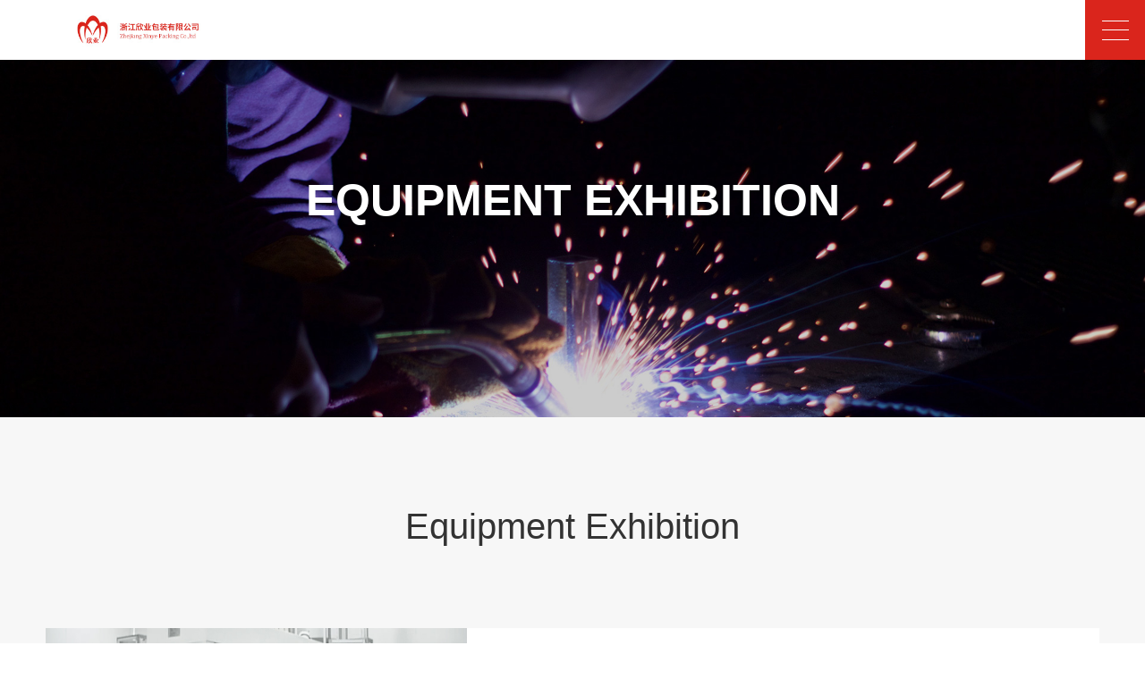

--- FILE ---
content_type: text/html
request_url: http://www.xinyecap.com/en/equipment.html
body_size: 4305
content:
<!DOCTYPE html>
<head>
<meta http-equiv="Content-Type" content="text/html; charset=UTF-8" />
<meta http-equiv="content-language" content="zh-CN" />
<meta name="viewport" content="width=device-width,initial-scale=1.0,user-scalable=no" />
<meta name="apple-mobile-web-app-capable" content="yes" />
<meta name="apple-mobile-web-app-status-bar-style" content="black" />
<meta name="format-detection" content="telephone=no" />
<meta name="keywords" content="皇冠瓶盖,印刷铁,密封料" />
<meta name="description" content="本公司是一家专业生产、销售皇冠瓶盖的企业，销售规模位居全国同行业前二位，市场占有率超过20%以上，产品覆盖全国，与150多家啤酒企业建立合作关系，如华润雪花啤酒（中国）有限公司、青岛啤酒股份有限公司、百威英博啤酒投资（中国）有限公司、燕京啤酒集团、重啤集团、金威啤酒集团等" />
<meta name="author" content="杭州博采网络科技股份有限公司-高端网站建设-http://www.bocweb.cn" />
<meta name="renderer" content="webkit">
<meta http-equiv="X-UA-Compatible" content="IE=edge">
<title>设备展示-浙江欣业包装有限公司</title>
<link href="http://www.xinyecap.com/en/favicon.ico" rel="shortcut icon">
<script>
	var STATIC_URL = "http://www.xinyecap.com/en/static/";
	var GLOBAL_URL = "http://www.xinyecap.com/en/";
	var UPLOAD_URL = "http://www.xinyecap.com/en/upload/" ;
    var SITE_URL = "http://www.xinyecap.com/en//";
</script>
<link rel="stylesheet" href="http://www.xinyecap.com/en/static/css/reset.css" type="text/css" media="screen" charset="utf-8"><script src="http://www.xinyecap.com/en/static/js/jQuery.js" type="text/javascript" charset="utf-8"></script><script src="http://www.xinyecap.com/en/static/js/jquery.easing.1.3.js" type="text/javascript" charset="utf-8"></script><script src="http://www.xinyecap.com/en/static/js/jquery.transit.js" type="text/javascript" charset="utf-8"></script><script src="http://www.xinyecap.com/en/static/js/prefixfree.min.js" type="text/javascript" charset="utf-8"></script><script src="http://www.xinyecap.com/en/static/js/html5.min.js" type="text/javascript" charset="utf-8"></script><script src="http://www.xinyecap.com/en/static/js/bocfe.js" type="text/javascript" charset="utf-8"></script><script src="http://www.xinyecap.com/en/static/js/plug.preload.js" type="text/javascript" charset="utf-8"></script><script src="http://www.xinyecap.com/en/static/js/smooth.js" type="text/javascript" charset="utf-8"></script><script src="http://www.xinyecap.com/en/static/js/tools.js" type="text/javascript" charset="utf-8"></script><link rel="stylesheet" href="http://www.xinyecap.com/en/static/web/css/style.css" type="text/css" media="screen" charset="utf-8"><link rel="stylesheet" href="http://www.xinyecap.com/en/static/web/css/media.css" type="text/css" media="screen" charset="utf-8"><link rel="stylesheet" href="http://www.xinyecap.com/en/static/web/css/page.css" type="text/css" media="screen" charset="utf-8"><!--[if IE 6]>
	<script src="http://www.xinyecap.com/en/static/js/IE6PNG.min.js" type="text/javascript" charset="utf-8"></script>	<script type="text/javascript">
		IE6PNG.fix('.png');
	</script>
<![endif]--></head>

<body>
	<div data-pc="http://www.xinyecap.com/en/static/web/img/img-31.jpg" data-mob="http://www.xinyecap.com/en/static/web/img/img-53.png " class="header">
	<div class="logo fl">
		<a href="http://www.xinyecap.com/en/ ">
			<img src="http://www.xinyecap.com/en/static/web/img/img-31.jpg " alt="">
		</a>
	</div>
	<div class="nav">
		<div class="navbox">
			<div class="line l1"></div>
			<div class="line l2"></div>
			<div class="line l3"></div>
			<div class="line l4"></div>
		</div>
		<div class="sli">
			<a href="http://www.xinyecap.com/en/">Home</a>
			<a href="http://www.xinyecap.com/en/about.html">About</a>
			<a href="http://www.xinyecap.com/en/product.html">Product</a>
			<a href="http://www.xinyecap.com/en/equipment.html">Equipment</a>
			<a href="http://www.xinyecap.com/en/news.html">News</a>
			<a href="http://www.xinyecap.com/en/contact.html">Contact</a>
			<a href="http://www.xinyecap.com/en/recruitment.html">Recruitment</a>
		</div>
	</div>
	<div class="language">
		<div class="top"><a href="/"><p>中文</p></a></div>
		<!-- <div class="bot">
			<a href="/xinye/web">中文</a>
		</div> -->
	</div>
	<ul class="ul">
		<li><a href="http://www.xinyecap.com/en/">Home</a></li>
		<li><a href="http://www.xinyecap.com/en/about.html">About</a></li>
		<li><a href="http://www.xinyecap.com/en/product.html">Product</a></li>
		<li><a href="http://www.xinyecap.com/en/equipment.html">Equipment</a></li>
		<!--<li><a href="http://www.xinyecap.com/en/news.html">新闻中心</a></li> -->
		<li><a href="http://www.xinyecap.com/en/contact.html">Contact</a></li>
        <!-- <li><a href="http://www.xinyecap.com/en/recruitment.html">人才招聘</a></li> -->
	</ul>
</div>
<!-- <div class="mob-header">
	
</div> -->
<script>
	$(".nav").click(function(){
		if ($(this).hasClass('cur')) {
            $(".header .nav .line.l2").removeClass('cur')
			$(".header .nav .line.l3").removeClass('cur')

			$(".header .nav .line.l1").fadeIn(500)
			$(".header .nav .line.l4").fadeIn(500)

			$(".header .nav .sli").slideUp()

			$(this).removeClass('cur')
		}else{
			$(".header .nav .line.l2").addClass('cur')
			$(".header .nav .line.l3").addClass('cur')

			$(".header .nav .line.l1").hide()
			$(".header .nav .line.l4").hide()
			$(this).addClass('cur')

			$(".header .nav .sli").slideDown()
		}
	});

	$(".header .language").hover(function() {
		$(this).children('.bot').stop(true,true).slideDown()
	}, function() {
		$(this).children('.bot').stop(true,true).slideUp()
	});

	var _width = $(window).width();
	var _height = $(window).height();

	if (_width<1200) {
		var mob = $(".header").data("mob");
		$(".header .logo img").attr({
			src: mob
		});
	}else{
		var pc = $(".header").data("pc");
		$(".header .logo img").attr({
			src: pc
		});
	}

</script>	<div style="background:#f7f7f7;" class="equipment">
		<div data-mob="http://www.xinyecap.com/en/upload/2017/08/29/150401261343tsxf6.jpg" data-pc="http://www.xinyecap.com/en/upload/2017/08/29/15040126092453zwy6f.jpg" class="nbanner ovh">
			<img src="http://www.xinyecap.com/en/upload/2017/08/29/15040126092453zwy6f.jpg" alt="">
			<div class="text">
				<div class="en">equipment Exhibition</div>
				<!-- <div class="ch">设备展示</div> -->
			</div>
		</div>
		<div class="w1600">
			<div class="title">
				<div class="p1">Equipment Exhibition</div>
				<div style="height:0px;overflow:hidden;" class="p2">equipment Exhibition</div>
			</div>			
		</div>
		<div class="list">
			<div class="w1600">
                				<ul class="f-cb">
											<li class="f-cb">
							<div class="fll">
								<img src="http://www.xinyecap.com/en/upload/2017/09/08/150483486970754vk7b.jpg" alt="">
							</div>
							<div class="frr">
								<div class="text">
									<div class="p1">Equipment overview<div class="kl"></div></div>
									<div class="p2">
                                        <p><span style="font-family: arial, helvetica, sans-serif; font-size: 16px;">The company has domestic advanced computer digital control line is more than 10 units, CNC injection molding machine numbers of units, in the production of various kinds of QR code caps cover more than 200 million, products are exported to at home and abroad, product quality and credibility to get consistent high praise</span></p>									</div>
								</div>
							</div>
						</li>
											<li class="f-cb">
							<div class="fll">
								<img src="http://www.xinyecap.com/en/upload/2017/09/29/15066657523133gbm7x.jpg" alt="">
							</div>
							<div class="frr">
								<div class="text">
									<div class="p1">Equipment overview<div class="kl"></div></div>
									<div class="p2">
                                        <p><span style="font-family: arial, helvetica, sans-serif;">The company has domestic advanced computer digital control line is more than 10 units, CNC injection molding machine numbers of units, in the production of various kinds of QR code caps cover more than 200 million, products are exported to at home and abroad, product quality and credibility to get consistent high praise</span></p>									</div>
								</div>
							</div>
						</li>
											<li class="f-cb">
							<div class="fll">
								<img src="http://www.xinyecap.com/en/upload/2017/09/29/1506666125093606jla.jpg" alt="">
							</div>
							<div class="frr">
								<div class="text">
									<div class="p1">Equipment overview<div class="kl"></div></div>
									<div class="p2">
                                        <p><span style="font-family: arial, helvetica, sans-serif;">The company has domestic advanced computer digital control line is more than 10 units, CNC injection molding machine numbers of units, in the production of various kinds of QR code caps cover more than 200 million, products are exported to at home and abroad, product quality and credibility to get consistent high praise</span></p>									</div>
								</div>
							</div>
						</li>
											<li class="f-cb">
							<div class="fll">
								<img src="http://www.xinyecap.com/en/upload/2017/09/29/15066656660293frldx.jpg" alt="">
							</div>
							<div class="frr">
								<div class="text">
									<div class="p1">Equipment overview<div class="kl"></div></div>
									<div class="p2">
                                        <p><span style="font-family: arial, helvetica, sans-serif;">The company has domestic advanced computer digital control line is more than 10 units, CNC injection molding machine numbers of units, in the production of various kinds of QR code caps cover more than 200 million, products are exported to at home and abroad, product quality and credibility to get consistent high praise</span></p>									</div>
								</div>
							</div>
						</li>
									</ul>
                			</div>
		</div>
        <div class="page">
                    </div>		
	</div>
	<div class="footer">
	<div class="top">
		<div class="w1600">
			<div class="fll f-cb">
				<ul class="f-cb">
					<li class="sp">
						<p>Home</p>
						<a href="http://www.xinyecap.com/en/ ">Home</a>
					</li>
					<li>
						<p>Company Introduction</p>
						<a href="http://www.xinyecap.com/en/about#g1.html ">About</a>
						<a href="http://www.xinyecap.com/en/about#g2.html ">Development</a>
						<a href="http://www.xinyecap.com/en/about#g3.html ">Culture</a>
						<a href="http://www.xinyecap.com/en/about#g4.html ">Honors</a>
					</li>
					<li>
						<p>Product display</p>
                        						<a href="http://www.xinyecap.com/en/product/index/1.html ">Crown cap</a>
                        						<a href="http://www.xinyecap.com/en/product/index/2.html ">Printed steel</a>
                        						<a href="http://www.xinyecap.com/en/product/index/3.html ">PVC-free pellets</a>
                        					</li>
					<li>
						<p>Equipment Exhibition</p>
						<a href="http://www.xinyecap.com/en/equipment.html ">Equipment Exhibition</a>
					</li>
                    <li>
                        <p>News Center</p>
                        <a href="http://www.xinyecap.com/en/news.html">News Center</a>
                    </li>
					<li>
						<p>Contact Us </p>
						<a href="http://www.xinyecap.com/en/contact.html ">Contact us</a>
					</li>
					<li>
						<p>Human Resources</p>
						<a href="http://www.xinyecap.com/en/recruitment.html">Recruitment</a>
					</li>
				</ul>
			</div>
			<div class="weixin">
				<img src="http://www.xinyecap.com/en/upload/2017/08/29/15040178132359q0042.png " alt="">
				<p style="text-align: center;">Follow Us</p>
			</div>
			<div class="zha">
				<div class="pt">
                    <form action="http://www.xinyecap.com/en/news/search.html" method="get">
					<input class="input" name="search" required="required" type="text"><input class="sub" value="" type="submit">
                    </form>
				</div>
				<div class="share">
					<div class="bdsharebuttonbox">
						<a href="#" class="bds_weixin" data-cmd="weixin" title="分享到微信"></a>
						<a href="#" class="bds_tsina" data-cmd="tsina" title="分享到新浪微博"></a>
						<a href="#" class="bds_sqq" data-cmd="sqq" title="分享到QQ好友"></a>
					</div>
				</div>
				<div class="tele">
					contact us：<font class="sp">0571-86168100</font>
				</div>
			</div>
		</div>
	</div>
	<div class="bot">
		<div class="w1600">
			<div class="fll">
				<img src="http://www.xinyecap.com/en/static/web/img/img-52.png " alt="">
				<p>Copyright © 2017 ICP Zhejiang Xinye Packing Co., Ltd  All Rights Reserved</p>
				<p>
					<script type="text/javascript">var cnzz_protocol = (("https:" == document.location.protocol) ? " https://" : " http://");document.write(unescape("%3Cspan id='cnzz_stat_icon_1267312961'%3E%3C/span%3E%3Cscript src='" + cnzz_protocol + "s22.cnzz.com/z_stat.php%3Fid%3D1267312961%26show%3Dpic' type='text/javascript'%3E%3C/script%3E"));</script>
				</p>
				<p><a target="_blank" title="网站建设" href="http://www.bocweb.cn/" class="t-c">BY</a>：<a target="_blank" title="网站建设" href="http://www.bocweb.cn/" class="t-c">boc</a></p>
			</div>
			
		</div>
	</div>
</div>
<div class="mobile-footer ovh">
	<div class="top">
		<ul class="f-cb">
			<li>
				<div class="tbox">Company Introduction<img src="http://www.xinyecap.com/en/static/web/img/img-54.png " alt=""></div>
				<div class="bbox">
                    <a href="http://www.xinyecap.com/en/about#g1.html ">About</a>
                    <a href="http://www.xinyecap.com/en/about#g2.html ">Development</a>
                    <a href="http://www.xinyecap.com/en/about#g3.html ">Culture</a>
                    <a href="http://www.xinyecap.com/en/about#g4.html ">Honor</a>
				</div>
			</li>
			<li>
				<div class="tbox">Product<img src="http://www.xinyecap.com/en/static/web/img/img-54.png " alt=""></div>
				<div class="bbox">
                                                    <a href="http://www.xinyecap.com/en/product/index/1.html ">Crown cap</a>
                                                    <a href="http://www.xinyecap.com/en/product/index/2.html ">Printed steel</a>
                                                    <a href="http://www.xinyecap.com/en/product/index/3.html ">PVC-free pellets</a>
                    				</div>
			</li>
           <!--  <li>
                <div class="tbox">设备展示<img src="http://www.xinyecap.com/en/static/web/img/img-54.png " alt=""></div>
                <div class="bbox">
                    <a href="http://www.xinyecap.com/en/equipment.html">设备展示</a>
                </div>
            </li>
            <li>
                <div class="tbox">新闻中心<img src="http://www.xinyecap.com/en/static/web/img/img-54.png " alt=""></div>
                <div class="bbox">
                    <a href="http://www.xinyecap.com/en/news.html">新闻中心</a>
                </div>
            </li> -->
            <li>
                <div class="tbox">Contact Us<img src="http://www.xinyecap.com/en/static/web/img/img-54.png " alt=""></div>
                <div class="bbox">
                    <a href="">Contact Us</a>
                </div>
            </li>
			<!-- <li>
				<div class="tbox">联系我们<img src="http://www.xinyecap.com/en/static/web/img/img-54.png " alt=""></div>
				<div class="bbox">
					<a href="">联系我们</a>
				</div>
			</li>
            <li>
                <div class="tbox">人力资源<img src="http://www.xinyecap.com/en/static/web/img/img-54.png " alt=""></div>
                <div class="bbox">
                    <a href="http://www.xinyecap.com/en/recruitment.html">人才招聘</a>
                </div>
            </li> -->
		</ul>
		<div class="mobshare">
			<div class="bdsharebuttonbox">
				<a href="#" class="bds_weixin" data-cmd="weixin" title="Share to WeChat"></a>
				<a href="#" class="bds_tsina" data-cmd="tsina" title="share to Sina Weibo"></a>
				<a href="#" class="bds_sqq" data-cmd="sqq" title="Share to QQ friends"></a>
			</div>
		</div>
		<div class="lx">Contact Us : <font class="sp">0571-86168100</font></div>
		<div class="end">Copyright © 2017 ICP Zhejiang Xinye Packing Co., Ltd</div>
	</div>
</div>
<div style="float:center; font-size:12px; margin-top:8px; margin-bottom:8px; text-align:center; margin-right:13px; display:none"></div>


<script>
	window._bd_share_config={"common":{"bdSnsKey":{},"bdText":"","bdMini":"2","bdMiniList":false,"bdPic":"","bdStyle":"0","bdSize":"24"},"share":{}};with(document)0[(getElementsByTagName('head')[0]||body).appendChild(createElement('script')).src='http://bdimg.share.baidu.com/static/api/js/share.js?v=89860593.js?cdnversion='+~(-new Date()/36e5)];

	$(".mobile-footer .top li").click(function(){
		if ($(this).hasClass('cur')) {
            $(this).children('.bbox').slideUp();
            $(this).removeClass('cur')
		}else{
			$(this).addClass('cur')
            $(this).children('.bbox').slideDown();


            $(this).siblings('').children('.bbox').slideUp()
            $(this).siblings('').removeClass('cur')
		}
	});
</script></body>
<script>
	$(function(){
		var _height = window.innerHeight;   
    	var _width =  window.innerWidth; 

    	$(".header .ul a").eq(3).addClass('cur')
		$(window).resize(function(){
			resize()
		});

		resize()
		function resize(){
			var _height = window.innerHeight;   
		    var _width =  window.innerWidth; 


		    _PreLoadImg([
				"http://www.xinyecap.com/en/static/web/img/img-02.jpg"
			],function(){
				if (_width<1024) {
					$(".equipment .list li .frr").css("height","auto")
				}else{
					var k = $(".equipment .list li .fll").height();
					$(".equipment .list li .frr").height(k);					
				}
			})

			if (_width<800) {
				var mob = $(".nbanner").data("mob");
				$('.nbanner img').attr({
					src: mob
				})
			}else{
				var pc = $(".nbanner").data("pc");
				$('.nbanner img').attr({
					src: pc
				})
			}
		}	

		$(".equipment>.w1600").addClass('cur');

		setTimeout(function(){
			$(".equipment>.list").addClass('cur')
		},300)
	})	
</script>
</html>


--- FILE ---
content_type: text/css
request_url: http://www.xinyecap.com/en/static/web/css/style.css
body_size: 6418
content:
@charset "utf-8";
/* CSS Document */
@font-face {
  font-family: 'oswald';
  src: url("fonts/oswald.eot");
  src: url("fonts/oswald.eot") format("embedded-opentype"), url("fonts/oswald.woff2") format("woff2"), url("fonts/oswald.woff") format("woff"), url("fonts/oswald.ttf") format("truetype"), url("fonts/oswald.svg#oswald") format("svg");
}
@font-face {
  font-family: 'baskoldface';
  src: url("fonts/baskoldface.eot");
  src: url("fonts/baskoldface.eot") format("embedded-opentype"), url("fonts/baskoldface.woff2") format("woff2"), url("fonts/baskoldface.woff") format("woff"), url("fonts/baskoldface.ttf") format("truetype"), url("fonts/baskoldface.svg#baskoldface") format("svg");
}
@font-face {
    font-family: 'CANDARAB';
    src: url('fonts/CANDARAB.eot');
    src: url('fonts/CANDARAB.eot') format('embedded-opentype'),
         url('fonts/CANDARAB.woff2') format('woff2'),
         url('fonts/CANDARAB.woff') format('woff'),
         url('fonts/CANDARAB.ttf') format('truetype'),
         url('fonts/CANDARAB.svg#CANDARAB') format('svg');
}
.w1600{
	width: 1600px;
	margin: 0 auto;
}
.nbanner{
	position: relative;
}
.about-deve .js .te{
	height: 88px!important;
	overflow: hidden!important;
}
.nbanner img{
	display: block;
	width: 100%;
}
.nbanner .text{
	position: absolute;
	top: 33%;
	left: 0px;
	width: 100%;
	height: 100%;
}
.nbanner .text .en{
	text-transform: uppercase;
	text-align: center;
	color: #fff;
	font-size: 102px;
	line-height: 102px;
	font-weight: bold;
}
.nbanner .text .ch{
	font-size: 42px;
	color: #fff;
	text-align: center;
	font-weight: bold;
	margin-top: 24px;
}
.title{
	margin: 102px 0 78px;
}
.title .p1{
	font-size: 40px;
	color: #333;
	line-height: 40px;
	margin-bottom: 16px;
	text-align: center;
}
.title .p2{
	font-size: 20px;
	color: #333;
	line-height: 20px;
	text-transform: uppercase;
	opacity: 0.3;
	text-align: center;
	    font-family: 'baskoldface';
}
.equipment>.w1600{
	position: relative;
	top: 30px;
	opacity: 0;

	transition:all 1s;
}
.equipment>.w1600.cur{
	top: 0px;
	opacity: 1;
}
.equipment>.list{
	position: relative;
	top: 30px;
	opacity: 0;

	transition:all 1s;
}
.equipment>.list.cur{
	top: 0px;
	opacity: 1;
}
.equipment .list ul{
	width: 100%;
}
.equipment .list li{
	width: 100%;
	background: #fff;
	margin-bottom: 42px;
}
.equipment .list li .fll{
	width: 648px;
	float: left;
	overflow: hidden;
}
.equipment .list li .frr{
	width: 952px;
	float: left;
	/*box-sizing: border-box;*/
   /* padding: 6% 8%;*/
}
.equipment .list li .fll img{
	width: 100%;
	display: block;

	transition:all 0.3s;
}
.equipment .list li:hover .fll img{
	transform:scale(1.1);
}
.equipment .list li .frr .text{
	padding: 9.5% 12% 0;
	width: 100%;
    height: 100%;
    box-sizing: border-box;
}
.equipment .list li .frr .text .p1{
	font-size: 30px;
	color: #333;
	line-height: 30px;
	height: 30px;
	overflow: hidden;
	font-weight: bold;
	padding-bottom: 4%;
	background: url(../img/img-03.jpg) no-repeat left bottom;
	margin-bottom: 4%;
	transition:background-size 1s;
	position: relative;
}
.equipment .list li .frr .text .p1 .kl{
	position: absolute;
	bottom: 0px;
	left: 0px;
	height: 3px;
	background: #da251c;
	width: 0px;
	transition:all 0.3s;
}
.equipment .list li:hover .frr .text .p1 .kl{
	width: 54px;
}
.equipment .list li .frr .text .p2{
	font-size: 16px;
	color: #666;
	line-height: 28px;
	height: 112px;
	overflow: hidden;
}



.contact{
	padding-top: 102px;
}
.ntitle .ch{
	text-align: center;
	font-size: 40px;
	color: #333;
	line-height: 40px;
	margin-bottom: 18px;
}
.ntitle .en{
	font-size: 20px;
	text-align: center;
}
.contact .form{
	padding-top: 70px;
}
.contact .form .top{

}
.contact .form .top>div{
	float: left;
	width: 30%;
	margin-right: 5%;
	border:1px solid #ddd;
	box-sizing:border-box;
}
.contact .form .top>div.sp{
	margin-right: 0px;
}
.contact .form .top>div input{
	display: block;
	border:0px none;
	padding: 0 5%;
	height: 75px;
	width: 100%;
	box-sizing:border-box;
	font-size: 24px;
}
.contact .form textarea{
	width: 100%;
	border:1px solid #ddd;
	box-sizing:border-box;
	margin-top: 3%;
	height: 439px;
	padding: 1.5%;
	font-size: 24px;
	color: #bcbcbc;
}
.contact .form .submit{
	width: 230px;
	height: 75px;
	background: #da251c;
	color: #fff;
	text-align: center;
	display: block;
	margin: 4% auto 6%;
	border:0px none;
	font-size: 24px;
}
input.in::-webkit-input-placeholder {
  color: #bcbcbc; 
}
input.in::-webkit-input-placeholder {
  color: #bcbcbc; 
}

textarea.in::-webkit-input-placeholder {
  color: #bcbcbc; 
}
textarea.in::-webkit-input-placeholder {
  color: #bcbcbc; 
}
.map{
	border-top: 1px solid #ddd;
	border-bottom: 1px solid #ddd;
	position: relative;
	height: 580px;
	overflow: hidden;
}
.map #allmap{
	width: 100%;
	height: 580px;
}
.map .table{
	position: absolute;
	left: 50%;
	margin-left: -800px;
	top: 0px;
	height: 100%;

	width: 785px;
	height: 317px;
	float: left;
	margin-top: 165px;
	border:1px solid #ddd;
}

.map .table .fll{
	width: 160px;
	overflow: hidden;
	background: #f4f4f4;
	float: left;
	border-right: 1px solid #ddd
}
.map .table .fll p.sp{
	border-bottom: 0px none;
}
.map .table .fll p{
	padding-left: 40px;
	float: left;
	width: 161px;
	height: 64px;
	border-bottom: 1px solid #ddd;
	/*background: url(../img/img-02.png) no-repeat 102px center;*/
	height: 63.4px;
	line-height: 63.4px;
	box-sizing:border-box;
	cursor: pointer;
	transition:all 0.3s;
}
.map .table .fll p.cur{
	background:#da251c;
	color: #fff;
}
.map .table .fll p:hover{
	background:#da251c;
	color: #fff;
}
.map .table .frr{
	float: left;
	height: 317px;
	width: 624px;
	position: relative;
	background:#fff url(../img/img-04.png) no-repeat right bottom;
}
.map .table .frr li{
	width: 100%;
	height: 100%;
	position: absolute;
	top: 0px;
	left: 0px;
	display: none;
}
.map .table .frr li .p1{
	font-size: 19px;
	color: #333;
	line-height: 28px;
	margin-bottom: 20px;
	padding-left: 20%;
	margin-top: 45px;
}
.map .table .frr li .p2{
	line-height: 34px;
	font-size: 18px;
	color: #666;
	padding-left: 20%;
}



/*index*/
.banner{
	position: relative;
	box-shadow: 0 0 10px #ddd;
	overflow: hidden;
}
.bannerjs{
	position: relative;
}
.bannerjs img.placeimg{
	opacity: 0;
}
.bannerjs img{
	display: block;
	width: 100%;
}
.bannerjs .bd{
	width: 100%;
	height: 100%;
	position: absolute;
	top: 0px;
	left: 0px;
}
.bannerjs .bd ul{
	width: 100%!important;
	height: 100%!important;
	position: absolute;
	top: 0px;
	left: 0px;
}
.bannerjs .bd li{
	width: 100%!important;
	height: 100%;
	position: absolute;
	top: 0px;
	left: 0px;
}
.bannerjs .bd li a{
	display: block;
}
.bannerjs .hd{
	position: absolute;
	height: 100%;
	width: 17px;
	right: 10%;
	top: 0px;
}
.bannerjs .hd ul{
	height: 100%;
	display: table-cell;
	vertical-align: middle;
}
.bannerjs .hd li{
	height: 17px;
	width: 17px;
	background: #fff;
	margin-bottom: 20px;
	border-radius: 50%;
	overflow: hidden;
	cursor: pointer;
}
.bannerjs .hd li.on{
	background: #da251c;
}
.banner .four{
	position: absolute;
	right: -100%;
	bottom: 0px;
	z-index: 1;


}
.banner .four .videoimg{
	float: left;
	position: relative;
	cursor: pointer;
	width: 320px;
	height: 200px;
}
.banner .four .videoimg img{
	display: block;
}
.banner .four .videoimg .bc{
	width: 48px;
	height: 48px;
	position: absolute;
	top: 50%;
	left: 50%;
	margin: -24px 0 0 -24px;
	z-index: 1;
	background: url(../img/img-05.png) no-repeat;
	background-size: 100%;
}
.banner .four .num{
	width: 320px;
	height: 200px;
	float: right;
	background: #fff url(../img/img-06.png) no-repeat right center;
}
.banner .four .num.sp{
	background:#fff;
}
.banner .four .num table{
	width: 100%;
	height: 200px;
}
.banner .four .num table td{
	vertical-align: middle;
}
.banner .four .num .top{
	text-align: center;
}
.banner .four .num .top .tnu{
	font-size: 60px;
	color: #da251c;
	font-family: 'oswald';
	margin-right: 3px;
	font-weight: bold;
}
.banner .four .num .top .tex{
	font-size: 18px;
	color: #da251c;
}
.banner .four .num .bot{
	text-align: center;
	font-size: 18px;
	color: #333;
}
.wel-pro>div{
	float: left;
	box-sizing:border-box;
}
.wel-pro .sp{
	width: 34%;
	background: #fff;

	position: relative;
	top: -50px;
	opacity: 0;
}
.wel-pro .sp.cur{
	top: 0px;
	opacity: 1;
}
.wel-pro .sp .spbox{
	padding:115px 21% 0; 
}
.wel-pro .box{
	width: 22%;

	position: relative;
	top: -50px;
	opacity: 0;

	overflow: hidden;
}
.wel-pro .sp .p1{
	font-size: 40px;
	color: #333;
	margin-bottom: 2%;
}
.wel-pro .sp .p2{
	text-transform: uppercase;
	font-family: 'baskoldface';
	color: #333;
	opacity: 0.4;
	margin-bottom: 6%;
}
.wel-pro .sp .p3{
	font-size: 14px;
	line-height: 24px;
	margin-bottom: 6%;
	height: 120px;
}
.wel-pro .sp .p4 a{
	box-sizing:border-box;
	display: block;
	border-radius: 38px;
	width: 122px;
	height: 38px;
	padding-left: 20px;
	line-height: 40px;
	color: #fff;
	font-size: 12px;
	background: #da251c url(../img/img-07.png) no-repeat 85% center;
}
.wel-pro .box .p1{
	font-size: 30px;
	color: #333;
	margin-bottom: 2%;

	position: relative;
	z-index: 2;
}
.wel-pro .box .p2{
	font-size: 14px;
	color: #666;
	margin-bottom: 4%;

	position: relative;
	z-index: 2;
}
.wel-pro .box .p3{
	position: relative;
	z-index: 2;
}
.wel-pro .box .p3 a{
	display: inline-block;
	padding-right: 30px;
	line-height: 12px;
	height: 12px;
	font-size: 12px;
	color: #da251c;
	background: url(../img/img-08.png) no-repeat 84% 1px;
}
.wel-pro .box:hover img{
	transform:scale(1.2);
}
.wel-pro .box img{
	display: block;
	width: 100%;
	transition:all 0.3s;
}
.wel-pro .box .text{
	position: absolute;
	width: 100%;
	height: 100%;
	top: 0px;
	left: 0px;
	padding-left: 15%;
	padding-top: 115px;
	box-sizing:border-box;
}
.wel-map .fll{
	width: 67%;
	height: 864px;
	float: left;
	position: relative;
	overflow: hidden;

	left: -50px;
	opacity: 0;
}
.wel-map .fll .bg{
	display: block;
	position: absolute;
	top: 0px;
	left: 50%;
	margin-left: -636px;
}
.wel-map .frr{
	float: left;
	width: 650px;
	height: 864px;
	background: #da251c url(../img/img-09.png) no-repeat right bottom;

	left: -50px;
	opacity: 0;
}
.wel-map .frr .text{
	padding: 221px 20% 0;
}
.wel-map .frr .p1 {
    font-size: 40px;
    color: #fff;
    margin-bottom: 2%;
}
.wel-map .frr .p2{
	text-transform: uppercase;
    font-family: 'baskoldface';
    color: #fff;
    opacity: 0.4;
    margin-bottom: 6%;
}
.wel-map .frr .p3{
	font-size: 14px;
    line-height: 24px;
    margin-bottom: 14%;
    height: 120px;
    color: #fff;
    opacity: 0.65;
    height: 120px;
    overflow: hidden;
}
.wel-map .frr .p4 a{
	box-sizing:border-box;
	display: block;
	border-radius: 38px;
	width: 122px;
	height: 38px;
	padding-left: 20px;
	line-height: 39px;
	color: #da251c;
	font-size: 12px;
	background: #fff url(../img/img-08.png) no-repeat 85% center;
}
.wel-map .fll .click:hover img{
	animation: limit 1s infinite ease-in-out;
}
@keyframes limit {
	0% {
	    transform: translateY(0px);
	}
	50% {
	    transform: translateY(-8px);
	}
	100% {
	    transform: translateY(0px);
	}
}
.wel-map .fll .click{
	cursor: pointer;
}
.wel-news .js .flex-direction-nav{
	margin-top: 5%;
}
.wel-map .fll .click1{
	position: absolute;
    left: 50%;
    top: 226px;
    margin-left: 133px;
    width: 75px;
    height: 61px;
    background: url(../img/img-11.png) no-repeat left bottom;
    cursor: pointer;
}
.wel-map .fll .click2{
	width: 75px;
    height: 80px;
    position: absolute;
    left: 50%;
    top: 338px;
    margin-left: -35px;
    background: url(../img/img-13.png) no-repeat left bottom;
}
.wel-map .fll .click3{
	width: 75px;
    height: 80px;
    position: absolute;
    left: 50%;
    top: 372px;
    margin-left: -3px;
    background: url(../img/img-16.png) no-repeat left bottom;
}
.wel-map .fll .click4{
	width: 75px;
    height: 87px;
    position: absolute;
    top: 356px;
    left: 50%;
    margin-left: -111px;
    background: url(../img/img-18.png) no-repeat left bottom;
}
.wel-map .fll .click5{
	width: 75px;
	height: 102px;
	position: absolute;
	left: 50%;
	top: 421px;
 	margin-left: -57px;
 	background: url(../img/img-20.png) no-repeat left bottom;
}
.wel-map .fll .ajax{
	width: 327px;
	height: 92px;
	position: absolute;
	top: 230px;
	left: 50%;
	border-radius: 92px;
	box-shadow: 0 0 10px #b5b5b5;
	margin-left: -280px;
	background: #fff;
	display: none;
}
.wel-map .fll .ajax ul{
	width: 327px;
	height: 92px;
}
.wel-map .fll .ajax ul li{
	padding: 14px;
	width: 327px;
	height: 92px;
	box-sizing:border-box;
}
.wel-map .fll .ajax ul li .pc {
	height: 64px;
	background: url(../img/img-08.png) no-repeat 93% center;
}
.wel-map .fll .ajax ul li .pc .img{
	width: 64px;
	height: 64px;
	border-radius: 50%;
	overflow: hidden;
	float: left;
	margin-right: 15px;
}
.wel-map .fll .ajax ul li .pc .img img{
	width: 64px;
	height: 64px;
	display: block;
}
.wel-map .fll .ajax ul li .pc .p1{
	font-size: 16px;
	color: #333;
	height: 16px;
	line-height: 16px;
	margin-top: 7px;
	font-weight: bold;
}
.wel-map .fll .ajax ul li .pc .p2{
	font-size: 14px;
	color: #666;
	line-height: 20px;
	margin-top: 12px;
}
.wel-map .mobile{
	position: relative;
	display: none;
}
.wel-map .mobile img.bg{
	display: block;
	width: 100%;
}
.wel-map .mobile .cl{
	position: absolute;
}
.wel-map .mobile .cl1{
	top: 20%;
    left: 74%;
}
.wel-map .mobile .cl1 img{
	width: 47px;
}
.wel-map .mobile .cl2{
    top: 31%;
    left: 48%;
}
.wel-map .mobile .cl2 img{
	width: 46px;
}
.wel-map .mobile .cl3{
	top: 42%;
    left: 55%;
}
.wel-map .mobile .cl3 img{
	width: 40px;
}
.wel-map .mobile .cl4{
    top: 48%;
    left: 44%;
}
.wel-map .mobile .cl4 img{
	width: 40px;
}
.wel-map .mobile .cl5{
    top: 37%;
    left: 35%;
}
.wel-map .mobile .cl5 img{
	width: 40px;
}

.wel-map .mob{
	width: 244px;
    height: 70px;
    position: absolute;
    top: 7%;
    left: 20px;
    box-shadow: 0 0 10px #b5b5b5;
    border-radius: 70px;
    background: #fff;
    padding: 7px;
    box-sizing:border-box;
    display: none;
}
.wel-map .mob .img{
	width: 56px;
	height: 56px;
	float: left;
	margin-right: 10px;
}
.wel-map .mob .img img{
	display: block;
	width: 56px;
}
.wel-map .mob .fl .p1{
	font-size: 14px;
    margin-bottom: 4px;
}
.wel-map .mob .fl .p2{
	font-size: 12px;
}
.wel-news{
	padding-top: 7%;
	padding-bottom: 7%;
	background: #fcfcfc;
	overflow: hidden;
}
.wel-news .ch{
	font-size: 40px;
    color: #333;
    margin-bottom: 10px;
    line-height: 40px;
}
.wel-news .en{
	text-transform: uppercase;
    font-family: 'baskoldface';
    color: #333;
    opacity: 0.4;
    margin-bottom: 6%;
}
.wel-news .js{
	padding-left: 150px;
}
.wel-news .js li.img .imgbox img{
	display: block;
	width: 100%;
}
.wel-news .js li.img .textbox{
	padding: 5%;
	background: #fff;
}
.wel-news .js li.img .z-tit{
	font-size: 20px;
	color: #333;
	height: 24px;
	line-height: 24px;
	overflow: hidden;
	margin-bottom: 20px;
}
.wel-news .js li.img .s-tit{
	font-size: 14px;
	color: #333;
	line-height: 24px;
	opacity: 0.6;
	margin-bottom: 5%;
	height: 72px;
}
.wel-news .js li.img .time{
	padding-left: 30px;
	background: url(../img/img-27.png) no-repeat left center;
	font-size: 14px;
	color: #000;
	font-family: "Arial";
	line-height: 18px;
	opacity: 0.6;
	line-height: 18px;
}
.wel-news .js .flex-control-nav.flex-control-paging{
	text-align: center;
	width: 100%;
}
.wel-news .js .flex-control-nav.flex-control-paging li{
	float: none;
	display: inline-block;
}
.wel-news .js .flex-control-nav.flex-control-paging a{
	width: 9px;
	height: 9px;
	background: #c5c5c5;
	overflow: hidden;
	display: block;
	text-indent: 99999999999px;
	border-radius: 50%;
	margin: 0 5px;
	display: none;
	margin-top: 20px;
	margin-bottom: 50px;
}
.wel-news .js .flex-control-nav.flex-control-paging a.flex-active{
	background: #da251c;
}
.wel-news .js .flex-nav-prev a{
	width: 68px;
	height: 68px;
	display: block;
	background: url(../img/img-28.png) no-repeat;
	margin-right: 29px;
}
.wel-news .js .flex-nav-prev a:hover{
	background: url(../img/img-30.png) no-repeat;
}
.wel-news .js .flex-nav-next a{
	width: 68px;
	height: 68px;
	display: block;
	background: url(../img/img-29.png) no-repeat;

}
.wel-news .js .flex-nav-next a:hover{
	background: url(../img/img-31.png) no-repeat;
}
.banner-mob{
	display: none;
	overflow: hidden;
}
.banner-mob img{
	display: block;
	width: 100%;
}



.product .textb{
	background: #fff;
	margin-top: 6%;
}
.product .textb .w1600{
	background: url(../img/img-32.png) no-repeat 91% bottom;
	padding-bottom: 6%;
}
.product .textb .ch{
	text-align: center;
	font-size: 30px;
    color: #333;
    line-height: 40px;
    margin-bottom: 16px;
}
.product .textb .en{
	text-align: center;
	font-size: 20px;
    color: #333;
    line-height: 20px;
    text-transform: uppercase;
    opacity: 0.3;
    font-family: 'baskoldface';
    margin-bottom: 2%;
}
.product .textb .te{
	text-align: center;
	width: 872px;
	margin: 0 auto;
	font-size: 16px;
	color: #666;
	line-height: 27px;
}
.product .list-click{
	height: 143px;
	border-top: 1px solid #ddd;
	box-shadow: 0 5px 10px #f3eeee;
	position: relative;
	overflow: hidden;
	z-index: 1;
}
.product .list-click .w1600{
	position: absolute;
	top: 0px;
	left: 50%;
	margin-left: -800px;
	text-align: center;
}
.product .list-click .js{
	height: 143px;
	width: 984px;
}
.product .list-click .wu{
	text-align: center;
	background: url(../img/img-39.png) no-repeat right center;
}
.product .list-click .wu a{
	color: #666;
	font-size: 20px;
	display: block;
}
.product .list-click .js li.img{
	width: 328px;
	float: left;
	vertical-align: middle;
	line-height: 143px;
	position: relative;
	

	height: 468px;
	text-align: center;
	
	cursor: pointer;
}

.product .list-click .js li.img .slide{
	position: absolute;
	width: 100%;
	top: 143px;
	left: 0px;
	height:320px;
	background: #fff; 
	display: none;
}
.product .list-click .js li.img .slide a{
	line-height: 64px;
	height: 64px;
	display: block;
	color: #666!important;
}
.product .list-click .js li.img .slide a img{
	display: inline-block;
    float: none;
    margin-left: 24px;
    opacity: 0;
    vertical-align: top;
    margin-top: 27px;
}
.product .list-click .js li.img .slide a:hover{
	color: #da251c!important
}
.product .list-click .js li.img .slide a:hover img{
	opacity: 1;
}
.product .list-click .js li.img .pimg{
	width: 57px;
	height: 48px;
	text-align: center;
	display: inline-block;
	margin-right: 20px;
}
.product .list-click .js li.img img{
	float: left;
}
.product .list-click .js li.img .pimg{
	display: inline-block;
	vertical-align: middle;
}
.product .list-click .js li.img .pimg .kimg{
	display: block;
}
.product .list-click .js li.img .pimg .cimg{
	display: none;
}
.product .list-click .js li.img:hover .wu{
	background: #da251c;
	color: #fff;
}
.product .list-click .js li.img:hover .pimg .kimg{
	display: none;
}
.product .list-click .js li.img:hover a{
	color: #fff;
}
.product .list-click .js li.img:hover .pimg .cimg{
	display: block;
}

.product .list-click .js li.img.cur .wu{
	background: #da251c;
	color: #fff;
}
.product .list-click .js li.img.cur a{
	color: #fff;
}
.product .list-click .js li.img.cur .pimg .kimg{
	display: none;
}
.product .list-click .js li.img.cur .pimg .cimg{
	display: block;
}


.product .list-click .js .flex-nav-prev a{
	width: 68px;
	height: 68px;
	display: block;
	background: url(../img/img-28.png) no-repeat;
	margin-right: 29px;
	position: absolute;
	right: 63px;
	top: 37px;
	text-indent: 99999px;
}
.product .list-click .js .flex-nav-prev a:hover{
	background: url(../img/img-30.png) no-repeat;
}
.product .list-click .js .flex-nav-next a{
	width: 68px;
	height: 68px;
	display: block;
	background: url(../img/img-29.png) no-repeat;

	position: absolute;
	right: 0px;
	top: 37px;
	text-indent: 99999px;
}
.product .list-click .js .flex-nav-next a:hover{
	background: url(../img/img-31.png) no-repeat;
}
.product .list-click .js .flex-control-nav.flex-control-paging{
	display: none;
}
.product .list-box{
	background: #fbfbfb;
	padding-top: 81px;
	overflow: hidden;
}
.product .list-box .w1600{
	text-align: center;
}
.product .list-box li{
	width: 30%;
	margin-right: 5%;
	margin-bottom: 5%;
	box-shadow: 0 0 10px #ddd;
}

.product .list-box li:nth-child(3n){
	margin-right: 0px;
}
.product .list-box li .img{
	overflow: hidden;
}
.product .list-box li img{
	display: block;
	width: 100%;
	transition:all 0.3s; 
}
.product .list-box li:hover img{
	transform:scale(1.2);
}
.product .list-box li .text{
	/*height: 100%;*/
	line-height: 100px;
	font-size: 24px;
	padding-left: 5%;
	box-sizing:border-box;
	background: #fff;
	cursor: pointer;
	
}
.list-click:hover{
	overflow: inherit;
}
.page {
	display: block;
	text-align: center;
}
.page a{
	display: inline-block;
	height: 41px;
	padding: 0 17px;
	line-height: 41px;
	border-right: 1px solid #ddd;
	font-size: 14px;
	color: #666;
}
.page a:hover{
	background: #da251c;
	color: #fff;
}
.z-about{
	padding-top: 4%;
	padding-bottom: 4%;
}
.z-about .fll{
	width: 40%;
	float: left;
	margin-right: 1%;
	height: 1px;
	background: #f8f8f8;
	padding: 0 8.5%;
	box-sizing:border-box;
	overflow: hidden;

	position: relative;
	left: -50px;
	opacity: 0;
}
.z-about .box{
	width: 19%;
	margin-right: 1%;
	position: relative;
	float: left;

	position: relative;
	left: -50px;
	opacity: 0;
}
.z-about .box.sp{
	margin-right: 0px;
}
.z-about .box img.img{
	display: block;
	width: 100%;
}
.z-about .fll .ch{
	font-size: 40px;
	color: #333;
	line-height: 44px;
	margin-bottom: 15px;
	overflow: hidden;
	margin-top: 15%;
}
.z-about .fll .en{
    text-transform: uppercase;
    font-family: 'baskoldface';
    color: #333;
    opacity: 0.4;
    margin-bottom: 10%;
}
.z-about .fll .te{
	line-height: 26px;
	font-size: 14px;
	color: #666;
	height: 156px;
}
.z-about .box .line{
	width: 0%;
	height: 5px;
	background: #da251c;
	bottom: -10px;
	position: absolute;
	left: 0px;
	transition:all 0.3s;
}
.z-about .box:hover .line{
	width: 100%;
}
.z-about .box .bg{
	position: absolute;
	width: 100%;
	height: 100%;
	background: url(../img/img-41.png) repeat center;
	top: 0px;
	left: 0px;
	display: none;
}
.z-about .box .bg .img img{
    display: block;
    margin-top: 95%;
    padding-left: 10%;
    margin-bottom: 10px;
}
.z-about .box .bg .te{
	font-size: 14px;
	color: #fff;
	padding-left: 10%;
}
.about-video{
	position: relative;
}
.about-video img.jk{
	display: block;
	width: 100%;
}
.about-video .w1600{
	position: absolute;
	left: 50%;
	margin-left: -800px;
	top: 0px;
}
.about-video .w1600 .fll{
	width: 50%;
	box-sizing:border-box;
	padding: 0 10% 0 4%;
	float: left;

	position: relative;
	left: -50px;
	opacity: 0;
}
.about-video .w1600 .frr{
	width: 50%;
	float: left;

	position: relative;
	left: -50px;
	opacity: 0;
}
.about-video .w1600 .fll .tit{
	font-size: 40px;
	color: #fff;
	line-height: 44px;
	overflow: hidden;
	margin-bottom: 10px;
	margin-top: 26%;
}
.about-video .w1600 .fll .tit2{
	font-size: 60px;
	color: #fff;
	padding-bottom: 9%;
	background: url(../img/img-26.jpg) no-repeat left bottom;
	margin-bottom: 9%;
}
.about-video .w1600 .fll .tit2 .sp{
	color: #da251c;
}
.about-video .w1600 .fll .te{
	font-size: 14px;
	color: #fff;
	line-height: 24px;
	height: 123px;
}
.about-video .w1600 .frr .img{
	margin-left: 5%;
	position: relative;
	display: inline-block;
}
.about-video .w1600 .frr img{
	display: block;
	max-width: 100%;
}
.about-video .w1600 .frr .click{
	width: 86px;
	height: 86px;
	background: url(../img/img-43.png) no-repeat center;
	position: absolute;
	top: 50%;
	left: 50%;
	margin-left: -43px;
	margin-top: -43px;
}
.other-video{
	display: none;
}
.other-video video{
	width: 100%;
}
.about-deve{
	padding-top: 5%;
	overflow: hidden;
}
.about-deve .ch {
    font-size: 40px;
    color: #333;
    margin-bottom: 10px;
    line-height: 40px;
}
.about-deve .en {
    text-transform: uppercase;
    font-family: 'baskoldface';
    color: #333;
    opacity: 0.4;
    margin-bottom: 6%;
}
.about-deve .js{
	padding-left: 150px;	
	padding-top: 10px;
	padding-bottom: 10px;
	box-sizing:border-box;
}
.about-deve .js .flex-viewport{
	border-left: 1px solid #ddd;
	overflow: inherit!important;
}
.about-deve .js .box{
	padding:10%;
}
.about-deve .js li.img{
	border:1px solid #ddd;
	border-left: 0px none;
	transition:all 0.3s;
	background: #fdfdfd;
	min-height: 300px;
	max-height: 300px;
}
.about-deve .js li.img:hover{
	box-shadow: 0 0 10px #ddd;
}
.about-deve .js .num{
	font-size: 55px;
	color: #666;
	font-family: 'oswald';
	font-weight: bold;
	margin-bottom: 20px;
	padding-bottom: 10px;
	border-bottom: 1px solid #ddd;
}
.about-deve .js li.img:hover .num{
	color: #da251c;

}

.about-deve .js .flex-nav-prev a{
	width: 68px;
	height: 68px;
	display: block;
	background: url(../img/img-28.png) no-repeat;
	margin-right: 29px;
}
.about-deve .js .flex-nav-prev a:hover{
	background: url(../img/img-30.png) no-repeat;
}
.about-deve .js .flex-nav-next a{
	width: 68px;
	height: 68px;
	display: block;
	background: url(../img/img-29.png) no-repeat;

}
.about-deve .js .flex-nav-next a:hover{
	background: url(../img/img-31.png) no-repeat;
}
.about-deve .js ol.flex-control-nav.flex-control-paging{
	display: none;
}
.about-deve .js ul.flex-direction-nav{
	float: right;
	margin-right: 4%;
	margin-top: 5%;
	margin-bottom: 5%;
}
.thr-box{
	height: 860px;
	padding-top: 5%;
    box-sizing: border-box;
	background: url(../img/img-30.jpg) no-repeat center;
}
.thr-box .km{
	width: 1300px;
	margin: 0 auto;
	height: 515px;
	position: relative;
}
.thr-box .km div.orbit li img{
	display: block;
	width: 100%;
}
.thr-box .km div.orbit ul{
	height: 515px;
	width: 100%;
}
.thr-box .km div.orbit li{
	left: 439px;
	height: 515px!important;
}
.thr-box .km div.orbit span.prev{
	width: 68px;
	height: 68px;
	display: block;
	background: url(../img/img-28.png) no-repeat;
	position: absolute;
	top: 50%;
	left: 20px;
	margin-top: -34px;
	cursor: pointer;
}
.thr-box .km div.orbit span.next{
	width: 68px;
	height: 68px;
	display: block;
	background: url(../img/img-29.png) no-repeat;
	position: absolute;
	top: 50%;
	right: 20px;
	margin-top: -34px;
	cursor: pointer;
}
.thr-box .ch {
    font-size: 40px;
    color: #333;
    margin-bottom: 10px;
    line-height: 44px;
    text-align: center;
}
.thr-box .en {
    text-transform: uppercase;
    font-family: 'baskoldface';
    color: #333;
    opacity: 0.4;
    margin-bottom: 4%;
    text-align: center;
}
.km-swp{
	width: 92%;
	margin: 0 auto;
	overflow: hidden;
	display: none;
}
.km-swp img{
	display: block;
	margin: 0 auto;
	max-width: 100%;
}
.bgbg{
	position: fixed;
	top: 0px;
	left: 0px;
	width: 100%;
	height: 100%;
	background: url(../img/img-41.png) repeat center;
	display: none;
	z-index: 3;
}
.bgbg .love{
	width: 800px;
	height: 500px;
	position: absolute;
	top: 50%;
	left: 50%;
	margin: -250px 0 0 -400px;
	background: #000;
}
.bgbg .love video{
	width:100%;
	height:100%;
}
.bgbg .hide{
	width: 35px;
	height: 35px;
	position:fixed;
	top: 50%;
	left: 50%;
	margin: -295px 0 0 407px;
	cursor: pointer;
}
.bgbg .hide img{
	display: block;
	width: 100%;
}

.nj{
	position: fixed;
	top: 0px;
	left: 0px;
	width: 100%;
	height: 100%;
	background: url(../img/img-41.png) repeat center;
	display: none;
	z-index: 3;
}
.header{
	height: 90px;
	background: #fff;
	position: relative;
	z-index: 23;
}
.header .nav{
	width: 163px;
	height: 90px;
	background: #da251c;
	float: right;
	cursor: pointer;
}
.header .nav .sli{
	width: 100%;
	position: absolute;
	top: 90px;
	left: 0px;
	background: #fff;
	border-top: 1px solid #ddd;
	border-bottom: 1px solid #ddd;
	display: none;
}
.header .nav .sli a{
	display: block;
	line-height: 60px;
	padding: 0 5%;
	border-bottom: 1px solid #ddd;
	color: #666;
}
.header .navbox{
	position: relative;
}
.header .nav .line{
	width: 30px;
	height: 1px;
	background: #fff;
	transition:all 0.3s;
	position: absolute;
	left: 66px;
}
.header .nav .line.l1{
	top: 35px;
}
.header .nav .line.l2{
	top: 44px;
	transform-origin: center; 
}
.header .nav .line.l3{
	top: 44px;
	transform-origin: center;
}
.header .nav .line.l4{
	top: 53px;
}
.header .nav .line.l2.cur{
	transform: rotateZ(45deg);
}
.header .nav .line.l3.cur{
	transform: rotateZ(-45deg);
}
.header .language{
	width: 183px;
	height: 90px;
	border-left: 1px solid #ddd;
	float: right;
	position: relative;
	cursor: pointer;
}
.header .language .top{
	height: 90px;
	background: url(../img/img-45.png) no-repeat 58px center;
}
.header .language .top p{
	margin-left: 96px;
	line-height: 90px;
	font-size: 14px;
	color: #000;
	padding-right: 18px;
	/*background: url(../img/img-46.png) no-repeat right center;*/
	display: inline-block;
}
.header .language .bot{
	height: 90px;
    background: #fff;
    width: 184px;
    border: 1px solid #ddd;
    box-sizing: border-box;
    position: absolute;
    left: -1px;
    /*padding-left: 71px;*/
    line-height: 85px;
    display: none;
}
.header .language .bot a{
	display: block;
	color: #da251c;
	font-size: 14px;
	text-align: center;
}
.header .ul{
	height: 90px;
	float: right;
	display: inline-block;
	margin-right: 20px;
}
.header .ul a{
	display: block;
	line-height: 90px;
	padding: 0 20px;
	font-size: 14px;
	color: #6d6d6d;
}
.header .ul a:hover{
	color: #da251c;
}
.header .ul a.cur{
	color: #da251c;
}
.footer{
	background: #fff;
}
.footer .top{
	height: 267px;
	border-bottom: 1px solid #ddd;
	padding-top: 65px;
}
.footer .top .fll{
	float: left;
}
.footer .top li.sp{
	width: 44px;
}
.footer .top li {
	width: 97px;
	margin-right: 28px;
}
.footer .top li p{
	font-size: 18px;
	color: #666;
	font-weight: bold;
	margin-bottom: 20px;
}
.footer .top li a{
	display: block;
	line-height: 26px;
	font-size: 14px;
	color: #000;
	opacity: 0.6;
}
.footer .top li a:hover{
	color: #666;
}
.footer .top .weixin{
	float: right;
}
.footer .top .weixin img{
	display: block;
	margin: 0 auto;
}
.footer .top .weixin p{
	margin-top: 21px;
	font-size: 14px;
	color: #666;
}
.footer .top .zha{
	float: right;
	margin-right: 56px;
}
.footer .top .zha .pt input{
	float: left;
}
.footer .top .zha .input{
	width: 182px;
	height: 34px;
	border:1px solid #ddd;
	border-radius: 34px;
	overflow: hidden;
	padding: 0 15px;
	box-sizing:border-box;
	color: #ddd;
}
.footer .top .zha .sub{
	width: 36px;
	height: 36px;
	background: url(../img/img-48.png) no-repeat center;
	border:0px none;
}
.footer .top .share .bds_weixin{
	width: 29px;
	height: 24px;
	background: url(../img/img-49.png) no-repeat;
	margin-left: 21px;
	margin-top: 21px;
}
.footer .top .share .bds_tsina{
	width: 29px;
	height: 24px;
	background: url(../img/img-50.png) no-repeat;
	margin-top: 21px;
}
.footer .top .share .bds_sqq{
	width: 29px;
	height: 24px;
	background: url(../img/img-51.png) no-repeat;
	margin-top: 21px;
}
.footer .top .tele{
	font-size: 14px;
	margin-top: 24px;
}
.footer .top .tele .sp{
	font-family: "CANDARAB";
	color: #da251c;
	font-size: 20px;
}
.footer .bot{
	height: 86px;
}
.footer .bot .fll{
	color: #666;
	line-height: 86px;
}
.footer .bot .fll img{
	display: inline-block;
	margin-right: 20px;
}
.footer .bot .fll p{
	display: inline-block;
	margin-right: 5px;
	font-size: 12px;
	color: #cacaca;
}
.footer .bot .fll a{
	color: #666;
	line-height: 86px;
	font-size: 12px;
	color: #cacaca;
}
.mobile-footer {
	border-top: 1px solid #ddd;
	display: none;
}
.mobile-footer .top ul{
	width: 100%;
}
.mobile-footer .top li {
	width: 100%;
}
.mobile-footer .top li .tbox{
	text-align: center;
	vertical-align: middle;
	height: 69px;
	line-height: 69px;
	text-align: center;
	border-bottom: 1px solid #ddd;
}
.mobile-footer .top li .tbox img{
	display: inline-block;
	margin-left: 10px;
	width: 20px;
}
.mobile-footer .top li .bbox{
	border-bottom: 1px solid #ddd;
	display: none;
	padding: 10px 0;
}
.mobile-footer .top li .bbox a{
	display: block;
	text-align: center;
	font-size: 18px;
	padding-right: 30px;
	color: #666;
	line-height: 35px;
}
.mobile-footer .top .mobshare{
	background: #000;
	height: 70px;
}
.mobile-footer .top .mobshare .bdsharebuttonbox{
	text-align: center;
}
.mobile-footer .top .mobshare a{
	display: inline-block;
	float: none;
	padding: 0px;
	margin: 21px 11px;
}
.mobile-footer .top .mobshare a{
	background-size: 24px;

}
.mobile-footer .top .bds_weixin{
	width: 	36px;
	height: 28px;
	background: url(../img/img-55.png) no-repeat;
}
.mobile-footer .top .bds_tsina{
	width: 	36px;
	height: 28px;
	background: url(../img/img-56.png) no-repeat;
}
.mobile-footer .top .bds_sqq{
	width: 	36px;
	height: 28px;
	background: url(../img/img-57.png) no-repeat;
}
.mobile-footer .top .lx{
	height: 60px;
	background: #000;
	font-size: 16px;
	color: #fff;
	text-align: center;
	border-top: 1px solid #ddd;
	border-bottom: 1px solid #ddd;
}
.mobile-footer .top .lx .sp{
	font-family: 'CANDARAB';
	line-height: 65px;
	height: 65px;
	font-size: 24px;
	line-height: 57px;
}
.mobile-footer .top .end{
	line-height: 60px;
	text-align: center;
	font-size: 16px;
	background: #000;
	color: #fff;
}



.news .topk{
	padding-top: 6%;
	padding-bottom: 6%;
	overflow: hidden;
}
.news .topk .ch{
	font-size: 40px;
    color: #333;
    line-height: 40px;
    margin-bottom: 16px;
    text-align: center;
}
.news .topk .en {
	font-size: 20px;
    color: #333;
    line-height: 20px;
    text-transform: uppercase;
    opacity: 0.3;
    text-align: center;
    font-family: 'baskoldface';
}
.news .two{
	margin-bottom: 6%;
	overflow: hidden;
}
.news .two li{
	width: 48%;
	margin-right: 4%;
}
.news .two li .img{
	overflow: hidden;
}
.news .two li .img img{
	display: block;
	width: 100%;
	transition:all 0.3s;
}
.news .two li.sp{
	margin-right: 0px;
}
.news .two .text{
	background:#fff;
	padding: 5%;
	box-sizing:border-box;
	border:1px solid #ddd;
}
.news .two .text .p1{
	font-size: 24px;
	color: #000;
	height: 28px;
	line-height: 28px;
	margin-bottom: 4%;
	overflow: hidden;

}
.news .two .text .p2{
	font-size: 18px;
	color: #999;
	padding-left: 38px;
	font-family: "Arial";
	background: url(../img/img-59.png) no-repeat left center;
	height: 21px;
	overflow: hidden;
	line-height: 21px;
	margin-bottom: 4%;
}
.news .two .text .p3{
	font-size: 18px;
	color: #666;
	line-height: 32px;
	height: 64px;
	overflow: hidden;
	margin-bottom: 5%;
}
.mjj{
	margin-bottom: 3%;
}
.news .two li p{
	transition:all 0.3s;
}
.news .two li:hover .img img{
	transform:scale(1.2);
}
.news .ul ul{
	overflow: hidden;
}
.news .ul li{
	width: 31%;
	margin-right: 3.5%;
	margin-bottom: 3.5%;
	background: #fff;
}
.news .ul li:nth-child(3n){
	margin-right: 0px;
}
.news .ul .text{
	padding: 15% 10% 8%;
}
.news .ul .text .p1{
	font-size: 20px;
	color: #000;
	height: 24px;
	line-height: 24px;
	margin-bottom: 8%;
	overflow: hidden;

}
.news .ul .text .p2{
	font-size: 14px;
	color: #999;
	padding-left: 38px;
	font-family: "Arial";
	background: url(../img/img-59.png) no-repeat left center;
	height: 34px;
	overflow: hidden;
	line-height: 34px;
}
.news .ul .text .p3{
	font-size: 14px;
	color: #666;
	line-height: 25px;
	height: 75px;
	overflow: hidden;
	margin-bottom: 5%;
}
.news .ul .text .p2 span{
	width: 34px;
	height: 34px;
	background: url(../img/img-58.png) no-repeat;
	display: inline-block;
	float: right;
}
.news .ul li:hover .text .p2 span{
	background: url(../img/ex.png) no-repeat;
}
.news .ul li:hover{
	background: #da251c;
}
.news .ul li:hover p{
	color: #fff!important;
}

.newinfo{
	padding: 6% 0; 
}
.newinfo .ktit{
	font-size: 30px;
	text-align: center;
	color: #333;
	margin-bottom: 2%;
}
.newinfo .ktime{
	text-align: center;
	font-size: 18px;
    color: #cdcdcd;
    margin-bottom: 6%;
}
.newinfo .kmian{
	min-height: 200px;
}
.pagea .fll{
	float: left;
}
.pagea .fll a{
	display: block;
	color: #333;
}
.pagea .fll a:hover{
	color: #cdcdcd;
}
.pagea .frr{
	float: right;
}
.pagea .frr a{
	width: 90px;
	height: 30px;
	text-align: center;
	display: block;
	line-height: 30px;
	font-size: 14px;
	color: #9e9e9e;
	border:1px solid #9e9e9e;
}
.pagea .frr a:hover{
	background: #9e9e9e;
	color: #fff;
}
.job-list{
	padding:6% 0;
}
.job-list .top{
	height: 60px;
	font-size: 24px;
	line-height: 60px;
}


.job-list {
	padding-bottom: 10%;
}
.job-list ul{
	width: 100%;
}
.job-list li{
	width: 100%;
	margin-bottom: 15px;
}
.job-list li.cur .top{
	background: #da251c url(../img/img-62.png) no-repeat right 20px center;
	background-size: 20px;
	color: #fff;
}
.job-list li .top{
	height: 56px;
	transition:all 0.3s;
	padding: 0 2%;
	box-sizing:border-box;
	line-height: 56px;
	font-size: 20px;
	overflow: hidden;
	cursor: pointer;
	background: #f9f8f8 url(../img/img-60.png) no-repeat right 20px center;
	background-size: 20px;


}
.job-list li .bot{
	margin-top: 10px;
	background: #ECECEC;
	padding:20px 2%;
	display: none;

	line-height: 30px;
	overflow: hidden;
}
.job-list li .bot a{
	display: block;
	width: 100px;
	height: 30px;
	text-align: center;
	background: #da251c;
	font-size: 14px;
	margin-top: 20px;
	color: #fff;
	line-height: 30px;
}
.m3{
	margin-top: 3%;
	overflow: hidden;
}
.m3 img{
	display: block;
	float: left;
	height: 75px;
	margin-left: 20px;
}
#captcha{
	display: block;
    border: 0px none;
    /* padding: 0 0% 0 1.5%; */
    height: 75px;
    width: 204px;
    box-sizing: border-box;
    font-size: 19px;
    border: 1px solid #ddd;
    float: left;
    text-align: center;
}
.time-box {
	padding: 8px 0;
	background: url(../img/ex-01.png) no-repeat right center;
}
.wel-news .js li.img:hover .time-box{
	background: url(../img/ex.png) no-repeat right center;
}	
.wel-news .js li.img .imgbox{
	overflow: hidden;
}
.wel-news .js li.img:hover .imgbox img{
	transform:scale(1.2);
}


.topk{
	padding-top: 6%;
	padding-bottom: 6%;
	overflow: hidden;
}
.topk .ch{
	font-size: 40px;
    color: #333;
    line-height: 40px;
    margin-bottom: 16px;
    text-align: center;
}
.topk .en {
	font-size: 20px;
    color: #333;
    line-height: 20px;
    text-transform: uppercase;
    opacity: 0.3;
    text-align: center;
    font-family: 'baskoldface';
}

.submit1{
	border:0px none;
	background: #da251c!important;
	height: 
}
.inputj{
	height: 36px!important;
	font-size: 14px!important;
}
.form-recruit{
	padding-bottom: 5%;
}.ki{
	background: url(../img/km.jpg) no-repeat center;
	height: 400px;
}

--- FILE ---
content_type: text/css
request_url: http://www.xinyecap.com/en/static/web/css/media.css
body_size: 2183
content:
@charset "utf-8";
/* CSS Document */
@media (max-width: 1700px){
	.w1600{
		width: 92%;
	}
	.wel-news .js{
		padding-left: 4%;
	}
	.equipment .list li .fll{
		width: 40%;
	}
	.equipment .list li .frr{
		width: 60%;
	}
	.map .w1600{
		position: absolute;
		left: 4%;
		margin-left: 0px;
	}
	.map .table{
		left: 4%;
		margin-left: 0px;
	}
	.product .list-click .w1600{
		left: 4%;
		margin-left: 0px;
	}
	.about-video .w1600{
		position: absolute;
		left: 4%;
		margin-left: 0px;
	}
}

@media (max-width: 1500px){
	.nbanner .text .en{
		font-size: 50px;
		line-height: 50px;
	}
	.nbanner .text .ch{
		font-size: 21px;
		line-height: 21px;
	}
	.banner .four .videoimg{
		width: 220px;
    	height: 140px;
	}
	.banner .four .videoimg .bc{
		width: 30px;
		height: 30px;
		margin: -15px 0 0 -15px;
	}
	.banner .four .num{
		width: 220px;
    	height: 140px;		
	}
	.banner .four .num table{
		height: 140px;
	}
	.banner .four .num .top .tnu{
		font-size: 30px;
	}
	.banner .four .num .top .tex{
		font-size: 14px;
	}
	.banner .four .num .bot{
		font-size: 14px;
	}
	.wel-pro .box .text{
		padding-top: 70px;
	}
	.wel-pro .box .p1{
		font-size: 24px;
	}
	.wel-pro .sp .p1{
		font-size: 24px;
	}
	.wel-pro .sp .spbox{
		padding: 70px 5% 0;
	}
}
@media (max-width: 1400px){
	.about-video .w1600 .fll .tit{
		font-size: 20px;
	}
	.about-video .w1600 .fll .tit2{
		font-size: 30px;
		padding-bottom: 4%;
		margin-bottom: 4%;
	}
	.product .list-click .wu a{
		font-size: 14px;
	}
}
@media (max-width: 1366px){
	.wel-map .fll .ajax ul li .pc{
		display: none;
	}
	.wel-map .fll .ajax ul li .mob{
		display: block;
	}
	.wel-map .fll{
		display: none;
	}
	.wel-map .mobile{
		display: block;
	}
	.wel-map .frr{
		width: 100%;
		height: auto;
		background-size: 26%;
	}
	.wel-map .frr .text{
		padding:10% 4% 4%;
	}
	.wel-map .frr .p1{
		text-align: center;
		font-size: 20px;
	}
	.wel-map .frr .p2{
		text-align: center;
		font-size: 18px;
	}
	.wel-map .frr .p3{
		text-align: center;
		font-size: 14px;
		line-height: 20px;
		margin-bottom: 6%;
	}
	.wel-map .frr .p4{
		display: none;
	}
	.wel-news .js{
		width: 92%;
		margin: 0 auto;
		padding-left: 0px;
	}
	.wel-news .ch{
		font-size: 20px;
		line-height: 20px;
		text-align: center;
	}
	.wel-news .en{
		margin-bottom: 3%;
		font-size: 18px;
		text-align: center;
	}
	.wel-news .js li.img .textbox{
		padding: 2%;
	}
	.wel-news .js li.img .z-tit{
		font-size: 16px;
		margin-bottom: 6px;
	}
	.wel-news .js li.img .s-tit{
		font-size: 12px;
		line-height: 18px;
		margin-bottom: 2%;
		height: 36px;
		overflow: hidden;
	}
	.wel-news .js .flex-nav-next a{
		display: none;
	}
	.wel-news .js .flex-nav-prev a{
		display: none;
	}
	.wel-news .js .flex-control-nav.flex-control-paging a{
		display: block;
	}
	.product .list-click .js{
		width: 700px;
	}
	.z-about .fll .ch{
		font-size: 30px;
	    line-height: 34px;
	    margin-bottom: 7px;
	}
	.z-about .fll .en{
		margin-bottom: 1%;
	}
	.z-about .fll .te{
		font-size: 12px;
		line-height: 24px;
		height: 144px;
	}
	.z-about .box .bg .img img{
		width: 30px;
		margin-bottom: 5px;
	}
	.z-about .box .bg .te{
		font-size: 14px;
	}
	.about-video .w1600 .fll .tit{
		margin-top: 20%;
	}
	.about-deve .js{
		width: 100%;
		padding-left: 0px;
	}
	.footer .top .zha{
		margin-right: 0px;
	}
	.footer .top li p{
		font-size: 16px;
	}
	.footer .top li{
		width: 86px;
	}
}
@media (max-width: 1330px){
	.thr-box .ch{
		font-size: 20px;
	    line-height: 20px;
	    text-align: center;
	}
	.thr-box .en{
		margin-bottom: 3%;
	    font-size: 18px;
	    text-align: center;
	}
	.thr-box .km{
		display: none;
	}
	.thr-box{
		height: auto;
		padding-bottom: 5%;
		overflow: hidden;
	}
	.km-swp{
		display: block;
	}
	.header .ul{
		display: none;
	}
	.header .language{
		display: none;
	}
	.header{
		height: 67px;
	}
	.header .logo{
		margin-left: 4%;
	}
	.header .logo img{
		height: 50px;
		margin-top: 8px;
	}
	.header .nav{
		height: 67px;
		width: 67px;
	}
	.header .nav .line{
		left: 19px;
	}
	.header .nav .line.l1 {
	    top: 23px;
	}
	.header .nav .line.l2 {
	    top: 33px;
	    transform-origin: center;
	}
	.header .nav .line.l3 {
	    top: 33px;
	    transform-origin: center;
	}
	.header .nav .line.l4 {
	    top: 44px;
	}
	.header .nav .sli{
		top: 67px;
	}
}
@media (max-width: 1200px){
	.equipment .list li .frr .text .p2{
		font-size: 14px;
		line-height: 24px;
		height: 96px;
	}
	.wel-pro .box .text{
		padding-top: 35px;
	}
	.wel-pro .box .p1{
		font-size: 16px;
	}
	.wel-pro .sp .spbox{
		padding: 35px 5% 0;
	}
	.wel-pro .sp .p1{
		font-size: 16px;
	}
	.wel-pro .sp .p2{
		font-size: 12px;
	}
	.wel-pro .sp .p3{
		font-size: 12px;
	}
	.wel-pro .sp .p4 a{
		height: 28px;
		line-height: 28px;
	}
	.z-about .fll .ch{
		font-size: 24px;
		margin-top: 5%;	
	}
	.z-about .fll{
		width: 92%;
		margin-left: 4%;
		margin-bottom: 4%;
		padding-bottom: 8%;
	}
	.z-about .box{
		width: 92%;
		margin: 0 4% 4%;
	}
	.about-video .w1600 .fll .tit {
	    font-size: 14px;
	    line-height: 18px;
	    margin-bottom: 10px;
	    margin-top: 13%;
	}
	.about-video .w1600 .fll .tit2{
		font-size: 21px;
	    padding-bottom: 4%;
	    margin-bottom: 5%;
	    background-size: 30px;
	}
	.about-video .w1600 .fll .te{
		font-size: 12px;
	}
	
	.footer{
		display: none;
	}
	.wel-news{
		padding-bottom: 0px;
	}
	.mobile-footer{
		display: block;
	}
}
@media (max-width: 1024px){

	.equipment .list li .fll{
		width: 100%;
	}
	.equipment .list li .frr{
		width: 100%;
	}
	.title{
		margin: 10% 0;
	}
	.title .p1{
		font-size: 24px;
		line-height: 24px;
		margin-bottom: 8px;
	}
	.title .p2{
		font-size: 18px;
		line-height: 18px;
	}
	.contact{
		padding-top: 6%;
	}
	.ntitle .ch{
	    font-size: 20px;
	    line-height: 20px;
	    margin-bottom: 9px;
	}
	.ntitle .en {
	    font-size: 18px;
	}
	.contact .form{
		padding-top: 5%;
	}
	.bannerjs{
		display: none;
	}
	.banner-mob{
		display: block;
	}
	.banner .four{
		position: relative;
		right: 0px;
	}
	.banner .four .num{
		width: 33.3%;
	}
	.banner .four .videoimg{
		width: 100%;
		height: 230px;
	}
	.banner .four .num .top .tnu{
		font-size: 24px;
	}
	.wel-pro .sp{
		width: 100%;
		padding-bottom: 10%;
	}
	.wel-pro .sp .p1{
		text-align: center;
	}
	.wel-pro .sp .p2{
		text-align: center;
	}
	.wel-pro .sp .p3{
		text-align: center;
	}
	.wel-pro .sp .p4 a{
		margin: 0 auto;
	}
	.wel-pro .box{
		width: 100%;
	}
	.wel-pro .box .text{
		width: 62%;
	}
	.wel-pro .box.spp .text{
		margin-left: 33%;
	}
	.product .textb .te{
		width: 100%;
		margin-top: 25px;
	}
	.product .list-click .w1600{
		width: 100%;
		left: 0px;
	}
	.product .list-click .js{
		width: 100%;
	}
	.product .list-click .js .flex-nav-next a{
		display: none;
	}
	.product .list-click .js .flex-nav-prev a{
		display: none;
	}
	.product .list-click .js li.img .pimg{
		margin-right: 8px;
	}
	.product .textb .w1600{
		padding-bottom: 60px;
	}
	.product .list-click{
		height: 70px;
		margin-bottom:0%;
	}
	.product .list-click .js{
		height: 70px;
	}
	.product .list-click .js li.img{
		height: 230px;
	}
	.product .list-click .js li.img .wu{
		height: 70px;
		line-height: 70px
	}
	.product .list-click .js li.img .pimg{
		width: 39px;
		height: 32px;
	}
	.product .list-click .js li.img img{
		width: 39px;
	}
	.product .list-click .js li.img .slide a img{
		width: 6px!important;
		margin-top: 0px;
		vertical-align: middle;
	}
	.product .list-click .js li.img .slide{
		top: 70px;
		height: 177px;
		overflow: auto;
	}
	.product .list-box li{
		width: 100%;
	}
	.product .list-click .js li.img .slide a{
		height: 35px;
		line-height: 35px;
	}
	.about-video .w1600 .frr{
		display: none;
	}
	.other-video{
		display: block;
	}
	.about-video .w1600 .fll{
		width: 100%;
	}
	.about-deve .js{
		width: 92%;
		margin: 0 auto;
		overflow: hidden;
	}
	.about-deve .js .flex-viewport{
		border-left: 0px none;
	}
	.about-deve .js li.img{
		border: 1px solid #ddd;
	}
	.about-deve .js .flex-nav-prev a{
		display: none;
	}
	.about-deve .js .flex-nav-next a{
		display: none
	}
	.about-deve .ch {
	    font-size: 20px;
	    line-height: 20px;
	    text-align: center;
	}
	.about-deve .en {
	    margin-bottom: 3%;
	    font-size: 18px;
	    text-align: center;
	}
	.bgbg .love{
		width: 92%;
		left: 4%;
		top: 20%;
		margin: 0px;
		height: auto;
	}
	.bgbg .hide{
		top: 20%;
		right: 4%;
		left:auto;
		margin-top: -40px;
	}
	.news .topk .ch{
		font-size: 24px;
	    line-height: 24px;
	    margin-bottom: 8px;
	}
	.news .topk .en{
	    font-size: 18px;
	    line-height: 18px;
	}

	.topk .ch{
		font-size: 24px;
	    line-height: 24px;
	    margin-bottom: 8px;
	}
	.topk .en{
	    font-size: 18px;
	    line-height: 18px;
	}
	.news .two li{
		width: 100%;
		margin-bottom: 3%;
	}
	.news .two .text .p1{
		font-size: 18px;
		margin-bottom: 4%;
	}
	.news .two .text .p2{
		font-size: 16px;
		margin-bottom: 2%;
	}
	.news .two .text .p3{
		font-size: 12px;
	}
	.news .ul li{
		width: 100%;
		margin-bottom: 5%;
	}
	.news .two{
		margin-bottom: 0px;
	}
	.news .ul li{
		margin-bottom: 3%;
	}
	.pagea .fll{
		width: 100%;
		margin-bottom: 3%;
	}
	.pagea .frr{
		width: 100%;
	}
	.newinfo .ktit{
		font-size: 18px;
	}
	.newinfo .ktime{
		font-size: 14px;
	}
	.banner .four .num{
		background-size:auto 47%;
	}
	.equipment .list li{
		padding-bottom: 40px;
	}
}
@media (max-width: 1000px){
	.about-deve .js .box{
		padding: 3%
	}
}
@media (max-width: 900px){
	.map{
		width: 92%;
		margin: 0 auto;
	}
	.map #allmap{
		height: 200px;
	}
	.map .table{
		position: relative;
		width: 100%;
		margin: 5% auto 5%;
		left: 0px;
		background: #fff;
	}
	.map .map-box{
		width: 100%;
		margin: 0 auto;
	}
	.map .table .fll{
		width: 100%;
	}
	.map .table .fll p{
		width: 20%;
		padding-left: 15px;
		height: 30px;
		line-height: 30px;
		border-bottom: 1px solid #ddd;
		font-size: 12px;
		background: url(../img/img-02.png) no-repeat right 11px center;
	}
	.map .table .fll p.cur{
		background:#da251c url(../img/img-03.png) no-repeat right 11px center;
		color: #fff;
	}
	.map .table .fll p.sp{
		width: 20%;
		border-bottom: 1px solid #ddd;
	}
	.map .table .frr{
		width: 100%;
	}
	.map .table .frr li .p1{
		font-size: 16px;
	    line-height: 24px;
	    margin-bottom: 5%;
	    padding-left: 5%;
	    margin-top: 8%;
	    line-height: 24px;
	}
	.map .table .frr li .p2{
		line-height: 24px;
    	font-size: 14px;
    	color: #666;
    	padding-left: 5%;
	}
	.map .table{
		height: auto;
	}
	.map .table .frr{
		height: 264px;
	}
	.map{
		height: auto;
	}
}
@media (max-width: 800px){
	.equipment .list li .frr .text .p1{
		font-size: 16px;
		padding-bottom: 20px;
		margin-bottom: 14px;
		background-size: 52px;
	}
	.equipment .list li .frr .text .p2{
		font-size: 12px;
	}
	.nbanner .text .en{
		font-size: 20px;
		line-height: 20px;
	}
	.nbanner .text .ch{
		font-size: 18px;
		line-height: 18px;
	}
	.contact .form .top>div{
		width: 100%;
		margin-bottom: 10px;
	}
	.contact .form .top>div input{
		height: 40px;
	}
	.contact .form .top>div input{
		font-size: 16px;
	}
	.contact .form textarea{
		margin-top: 1%;
		font-size: 16px;
		padding: 1% 5%;
		height: 200px;
	}
	.contact .form .submit{
		width: 230px;
	    height: 37px;
	    font-size: 19px;
	}
	#captcha{
		height: 40px;
		font-size: 16px;
	}
	.m3 img{
		height: 40px;
	}
}

--- FILE ---
content_type: text/css
request_url: http://www.xinyecap.com/en/static/web/css/page.css
body_size: 297
content:
@charset "utf-8";
/* CSS Document */
.pagination{
	display: inline-block;
    text-align: center;
    border-top: 1px solid #ddd;
    border-left: 1px solid #ddd;
    border-bottom: 1px solid #ddd;
    font-size: 0px;
    margin-bottom: 7%;
    background: #fff;
}
.pagination a{
/*	font-size: 12px;
	color: #ccc;
	display: inline-block;
	_display:inline;
	padding: 0 5px;
	border: 1px solid #ccc;
	margin-right: 5px;
	line-height: 23px;*/
}
.pagination a:hover,.pagination a.active{
	background: #da251c;
	font-weight: bold;
	color: #fff;
	border: 1px solid #da251c;
}

--- FILE ---
content_type: text/css
request_url: http://www.xinyecap.com/en/static/web/css/style.css
body_size: 6418
content:
@charset "utf-8";
/* CSS Document */
@font-face {
  font-family: 'oswald';
  src: url("fonts/oswald.eot");
  src: url("fonts/oswald.eot") format("embedded-opentype"), url("fonts/oswald.woff2") format("woff2"), url("fonts/oswald.woff") format("woff"), url("fonts/oswald.ttf") format("truetype"), url("fonts/oswald.svg#oswald") format("svg");
}
@font-face {
  font-family: 'baskoldface';
  src: url("fonts/baskoldface.eot");
  src: url("fonts/baskoldface.eot") format("embedded-opentype"), url("fonts/baskoldface.woff2") format("woff2"), url("fonts/baskoldface.woff") format("woff"), url("fonts/baskoldface.ttf") format("truetype"), url("fonts/baskoldface.svg#baskoldface") format("svg");
}
@font-face {
    font-family: 'CANDARAB';
    src: url('fonts/CANDARAB.eot');
    src: url('fonts/CANDARAB.eot') format('embedded-opentype'),
         url('fonts/CANDARAB.woff2') format('woff2'),
         url('fonts/CANDARAB.woff') format('woff'),
         url('fonts/CANDARAB.ttf') format('truetype'),
         url('fonts/CANDARAB.svg#CANDARAB') format('svg');
}
.w1600{
	width: 1600px;
	margin: 0 auto;
}
.nbanner{
	position: relative;
}
.about-deve .js .te{
	height: 88px!important;
	overflow: hidden!important;
}
.nbanner img{
	display: block;
	width: 100%;
}
.nbanner .text{
	position: absolute;
	top: 33%;
	left: 0px;
	width: 100%;
	height: 100%;
}
.nbanner .text .en{
	text-transform: uppercase;
	text-align: center;
	color: #fff;
	font-size: 102px;
	line-height: 102px;
	font-weight: bold;
}
.nbanner .text .ch{
	font-size: 42px;
	color: #fff;
	text-align: center;
	font-weight: bold;
	margin-top: 24px;
}
.title{
	margin: 102px 0 78px;
}
.title .p1{
	font-size: 40px;
	color: #333;
	line-height: 40px;
	margin-bottom: 16px;
	text-align: center;
}
.title .p2{
	font-size: 20px;
	color: #333;
	line-height: 20px;
	text-transform: uppercase;
	opacity: 0.3;
	text-align: center;
	    font-family: 'baskoldface';
}
.equipment>.w1600{
	position: relative;
	top: 30px;
	opacity: 0;

	transition:all 1s;
}
.equipment>.w1600.cur{
	top: 0px;
	opacity: 1;
}
.equipment>.list{
	position: relative;
	top: 30px;
	opacity: 0;

	transition:all 1s;
}
.equipment>.list.cur{
	top: 0px;
	opacity: 1;
}
.equipment .list ul{
	width: 100%;
}
.equipment .list li{
	width: 100%;
	background: #fff;
	margin-bottom: 42px;
}
.equipment .list li .fll{
	width: 648px;
	float: left;
	overflow: hidden;
}
.equipment .list li .frr{
	width: 952px;
	float: left;
	/*box-sizing: border-box;*/
   /* padding: 6% 8%;*/
}
.equipment .list li .fll img{
	width: 100%;
	display: block;

	transition:all 0.3s;
}
.equipment .list li:hover .fll img{
	transform:scale(1.1);
}
.equipment .list li .frr .text{
	padding: 9.5% 12% 0;
	width: 100%;
    height: 100%;
    box-sizing: border-box;
}
.equipment .list li .frr .text .p1{
	font-size: 30px;
	color: #333;
	line-height: 30px;
	height: 30px;
	overflow: hidden;
	font-weight: bold;
	padding-bottom: 4%;
	background: url(../img/img-03.jpg) no-repeat left bottom;
	margin-bottom: 4%;
	transition:background-size 1s;
	position: relative;
}
.equipment .list li .frr .text .p1 .kl{
	position: absolute;
	bottom: 0px;
	left: 0px;
	height: 3px;
	background: #da251c;
	width: 0px;
	transition:all 0.3s;
}
.equipment .list li:hover .frr .text .p1 .kl{
	width: 54px;
}
.equipment .list li .frr .text .p2{
	font-size: 16px;
	color: #666;
	line-height: 28px;
	height: 112px;
	overflow: hidden;
}



.contact{
	padding-top: 102px;
}
.ntitle .ch{
	text-align: center;
	font-size: 40px;
	color: #333;
	line-height: 40px;
	margin-bottom: 18px;
}
.ntitle .en{
	font-size: 20px;
	text-align: center;
}
.contact .form{
	padding-top: 70px;
}
.contact .form .top{

}
.contact .form .top>div{
	float: left;
	width: 30%;
	margin-right: 5%;
	border:1px solid #ddd;
	box-sizing:border-box;
}
.contact .form .top>div.sp{
	margin-right: 0px;
}
.contact .form .top>div input{
	display: block;
	border:0px none;
	padding: 0 5%;
	height: 75px;
	width: 100%;
	box-sizing:border-box;
	font-size: 24px;
}
.contact .form textarea{
	width: 100%;
	border:1px solid #ddd;
	box-sizing:border-box;
	margin-top: 3%;
	height: 439px;
	padding: 1.5%;
	font-size: 24px;
	color: #bcbcbc;
}
.contact .form .submit{
	width: 230px;
	height: 75px;
	background: #da251c;
	color: #fff;
	text-align: center;
	display: block;
	margin: 4% auto 6%;
	border:0px none;
	font-size: 24px;
}
input.in::-webkit-input-placeholder {
  color: #bcbcbc; 
}
input.in::-webkit-input-placeholder {
  color: #bcbcbc; 
}

textarea.in::-webkit-input-placeholder {
  color: #bcbcbc; 
}
textarea.in::-webkit-input-placeholder {
  color: #bcbcbc; 
}
.map{
	border-top: 1px solid #ddd;
	border-bottom: 1px solid #ddd;
	position: relative;
	height: 580px;
	overflow: hidden;
}
.map #allmap{
	width: 100%;
	height: 580px;
}
.map .table{
	position: absolute;
	left: 50%;
	margin-left: -800px;
	top: 0px;
	height: 100%;

	width: 785px;
	height: 317px;
	float: left;
	margin-top: 165px;
	border:1px solid #ddd;
}

.map .table .fll{
	width: 160px;
	overflow: hidden;
	background: #f4f4f4;
	float: left;
	border-right: 1px solid #ddd
}
.map .table .fll p.sp{
	border-bottom: 0px none;
}
.map .table .fll p{
	padding-left: 40px;
	float: left;
	width: 161px;
	height: 64px;
	border-bottom: 1px solid #ddd;
	/*background: url(../img/img-02.png) no-repeat 102px center;*/
	height: 63.4px;
	line-height: 63.4px;
	box-sizing:border-box;
	cursor: pointer;
	transition:all 0.3s;
}
.map .table .fll p.cur{
	background:#da251c;
	color: #fff;
}
.map .table .fll p:hover{
	background:#da251c;
	color: #fff;
}
.map .table .frr{
	float: left;
	height: 317px;
	width: 624px;
	position: relative;
	background:#fff url(../img/img-04.png) no-repeat right bottom;
}
.map .table .frr li{
	width: 100%;
	height: 100%;
	position: absolute;
	top: 0px;
	left: 0px;
	display: none;
}
.map .table .frr li .p1{
	font-size: 19px;
	color: #333;
	line-height: 28px;
	margin-bottom: 20px;
	padding-left: 20%;
	margin-top: 45px;
}
.map .table .frr li .p2{
	line-height: 34px;
	font-size: 18px;
	color: #666;
	padding-left: 20%;
}



/*index*/
.banner{
	position: relative;
	box-shadow: 0 0 10px #ddd;
	overflow: hidden;
}
.bannerjs{
	position: relative;
}
.bannerjs img.placeimg{
	opacity: 0;
}
.bannerjs img{
	display: block;
	width: 100%;
}
.bannerjs .bd{
	width: 100%;
	height: 100%;
	position: absolute;
	top: 0px;
	left: 0px;
}
.bannerjs .bd ul{
	width: 100%!important;
	height: 100%!important;
	position: absolute;
	top: 0px;
	left: 0px;
}
.bannerjs .bd li{
	width: 100%!important;
	height: 100%;
	position: absolute;
	top: 0px;
	left: 0px;
}
.bannerjs .bd li a{
	display: block;
}
.bannerjs .hd{
	position: absolute;
	height: 100%;
	width: 17px;
	right: 10%;
	top: 0px;
}
.bannerjs .hd ul{
	height: 100%;
	display: table-cell;
	vertical-align: middle;
}
.bannerjs .hd li{
	height: 17px;
	width: 17px;
	background: #fff;
	margin-bottom: 20px;
	border-radius: 50%;
	overflow: hidden;
	cursor: pointer;
}
.bannerjs .hd li.on{
	background: #da251c;
}
.banner .four{
	position: absolute;
	right: -100%;
	bottom: 0px;
	z-index: 1;


}
.banner .four .videoimg{
	float: left;
	position: relative;
	cursor: pointer;
	width: 320px;
	height: 200px;
}
.banner .four .videoimg img{
	display: block;
}
.banner .four .videoimg .bc{
	width: 48px;
	height: 48px;
	position: absolute;
	top: 50%;
	left: 50%;
	margin: -24px 0 0 -24px;
	z-index: 1;
	background: url(../img/img-05.png) no-repeat;
	background-size: 100%;
}
.banner .four .num{
	width: 320px;
	height: 200px;
	float: right;
	background: #fff url(../img/img-06.png) no-repeat right center;
}
.banner .four .num.sp{
	background:#fff;
}
.banner .four .num table{
	width: 100%;
	height: 200px;
}
.banner .four .num table td{
	vertical-align: middle;
}
.banner .four .num .top{
	text-align: center;
}
.banner .four .num .top .tnu{
	font-size: 60px;
	color: #da251c;
	font-family: 'oswald';
	margin-right: 3px;
	font-weight: bold;
}
.banner .four .num .top .tex{
	font-size: 18px;
	color: #da251c;
}
.banner .four .num .bot{
	text-align: center;
	font-size: 18px;
	color: #333;
}
.wel-pro>div{
	float: left;
	box-sizing:border-box;
}
.wel-pro .sp{
	width: 34%;
	background: #fff;

	position: relative;
	top: -50px;
	opacity: 0;
}
.wel-pro .sp.cur{
	top: 0px;
	opacity: 1;
}
.wel-pro .sp .spbox{
	padding:115px 21% 0; 
}
.wel-pro .box{
	width: 22%;

	position: relative;
	top: -50px;
	opacity: 0;

	overflow: hidden;
}
.wel-pro .sp .p1{
	font-size: 40px;
	color: #333;
	margin-bottom: 2%;
}
.wel-pro .sp .p2{
	text-transform: uppercase;
	font-family: 'baskoldface';
	color: #333;
	opacity: 0.4;
	margin-bottom: 6%;
}
.wel-pro .sp .p3{
	font-size: 14px;
	line-height: 24px;
	margin-bottom: 6%;
	height: 120px;
}
.wel-pro .sp .p4 a{
	box-sizing:border-box;
	display: block;
	border-radius: 38px;
	width: 122px;
	height: 38px;
	padding-left: 20px;
	line-height: 40px;
	color: #fff;
	font-size: 12px;
	background: #da251c url(../img/img-07.png) no-repeat 85% center;
}
.wel-pro .box .p1{
	font-size: 30px;
	color: #333;
	margin-bottom: 2%;

	position: relative;
	z-index: 2;
}
.wel-pro .box .p2{
	font-size: 14px;
	color: #666;
	margin-bottom: 4%;

	position: relative;
	z-index: 2;
}
.wel-pro .box .p3{
	position: relative;
	z-index: 2;
}
.wel-pro .box .p3 a{
	display: inline-block;
	padding-right: 30px;
	line-height: 12px;
	height: 12px;
	font-size: 12px;
	color: #da251c;
	background: url(../img/img-08.png) no-repeat 84% 1px;
}
.wel-pro .box:hover img{
	transform:scale(1.2);
}
.wel-pro .box img{
	display: block;
	width: 100%;
	transition:all 0.3s;
}
.wel-pro .box .text{
	position: absolute;
	width: 100%;
	height: 100%;
	top: 0px;
	left: 0px;
	padding-left: 15%;
	padding-top: 115px;
	box-sizing:border-box;
}
.wel-map .fll{
	width: 67%;
	height: 864px;
	float: left;
	position: relative;
	overflow: hidden;

	left: -50px;
	opacity: 0;
}
.wel-map .fll .bg{
	display: block;
	position: absolute;
	top: 0px;
	left: 50%;
	margin-left: -636px;
}
.wel-map .frr{
	float: left;
	width: 650px;
	height: 864px;
	background: #da251c url(../img/img-09.png) no-repeat right bottom;

	left: -50px;
	opacity: 0;
}
.wel-map .frr .text{
	padding: 221px 20% 0;
}
.wel-map .frr .p1 {
    font-size: 40px;
    color: #fff;
    margin-bottom: 2%;
}
.wel-map .frr .p2{
	text-transform: uppercase;
    font-family: 'baskoldface';
    color: #fff;
    opacity: 0.4;
    margin-bottom: 6%;
}
.wel-map .frr .p3{
	font-size: 14px;
    line-height: 24px;
    margin-bottom: 14%;
    height: 120px;
    color: #fff;
    opacity: 0.65;
    height: 120px;
    overflow: hidden;
}
.wel-map .frr .p4 a{
	box-sizing:border-box;
	display: block;
	border-radius: 38px;
	width: 122px;
	height: 38px;
	padding-left: 20px;
	line-height: 39px;
	color: #da251c;
	font-size: 12px;
	background: #fff url(../img/img-08.png) no-repeat 85% center;
}
.wel-map .fll .click:hover img{
	animation: limit 1s infinite ease-in-out;
}
@keyframes limit {
	0% {
	    transform: translateY(0px);
	}
	50% {
	    transform: translateY(-8px);
	}
	100% {
	    transform: translateY(0px);
	}
}
.wel-map .fll .click{
	cursor: pointer;
}
.wel-news .js .flex-direction-nav{
	margin-top: 5%;
}
.wel-map .fll .click1{
	position: absolute;
    left: 50%;
    top: 226px;
    margin-left: 133px;
    width: 75px;
    height: 61px;
    background: url(../img/img-11.png) no-repeat left bottom;
    cursor: pointer;
}
.wel-map .fll .click2{
	width: 75px;
    height: 80px;
    position: absolute;
    left: 50%;
    top: 338px;
    margin-left: -35px;
    background: url(../img/img-13.png) no-repeat left bottom;
}
.wel-map .fll .click3{
	width: 75px;
    height: 80px;
    position: absolute;
    left: 50%;
    top: 372px;
    margin-left: -3px;
    background: url(../img/img-16.png) no-repeat left bottom;
}
.wel-map .fll .click4{
	width: 75px;
    height: 87px;
    position: absolute;
    top: 356px;
    left: 50%;
    margin-left: -111px;
    background: url(../img/img-18.png) no-repeat left bottom;
}
.wel-map .fll .click5{
	width: 75px;
	height: 102px;
	position: absolute;
	left: 50%;
	top: 421px;
 	margin-left: -57px;
 	background: url(../img/img-20.png) no-repeat left bottom;
}
.wel-map .fll .ajax{
	width: 327px;
	height: 92px;
	position: absolute;
	top: 230px;
	left: 50%;
	border-radius: 92px;
	box-shadow: 0 0 10px #b5b5b5;
	margin-left: -280px;
	background: #fff;
	display: none;
}
.wel-map .fll .ajax ul{
	width: 327px;
	height: 92px;
}
.wel-map .fll .ajax ul li{
	padding: 14px;
	width: 327px;
	height: 92px;
	box-sizing:border-box;
}
.wel-map .fll .ajax ul li .pc {
	height: 64px;
	background: url(../img/img-08.png) no-repeat 93% center;
}
.wel-map .fll .ajax ul li .pc .img{
	width: 64px;
	height: 64px;
	border-radius: 50%;
	overflow: hidden;
	float: left;
	margin-right: 15px;
}
.wel-map .fll .ajax ul li .pc .img img{
	width: 64px;
	height: 64px;
	display: block;
}
.wel-map .fll .ajax ul li .pc .p1{
	font-size: 16px;
	color: #333;
	height: 16px;
	line-height: 16px;
	margin-top: 7px;
	font-weight: bold;
}
.wel-map .fll .ajax ul li .pc .p2{
	font-size: 14px;
	color: #666;
	line-height: 20px;
	margin-top: 12px;
}
.wel-map .mobile{
	position: relative;
	display: none;
}
.wel-map .mobile img.bg{
	display: block;
	width: 100%;
}
.wel-map .mobile .cl{
	position: absolute;
}
.wel-map .mobile .cl1{
	top: 20%;
    left: 74%;
}
.wel-map .mobile .cl1 img{
	width: 47px;
}
.wel-map .mobile .cl2{
    top: 31%;
    left: 48%;
}
.wel-map .mobile .cl2 img{
	width: 46px;
}
.wel-map .mobile .cl3{
	top: 42%;
    left: 55%;
}
.wel-map .mobile .cl3 img{
	width: 40px;
}
.wel-map .mobile .cl4{
    top: 48%;
    left: 44%;
}
.wel-map .mobile .cl4 img{
	width: 40px;
}
.wel-map .mobile .cl5{
    top: 37%;
    left: 35%;
}
.wel-map .mobile .cl5 img{
	width: 40px;
}

.wel-map .mob{
	width: 244px;
    height: 70px;
    position: absolute;
    top: 7%;
    left: 20px;
    box-shadow: 0 0 10px #b5b5b5;
    border-radius: 70px;
    background: #fff;
    padding: 7px;
    box-sizing:border-box;
    display: none;
}
.wel-map .mob .img{
	width: 56px;
	height: 56px;
	float: left;
	margin-right: 10px;
}
.wel-map .mob .img img{
	display: block;
	width: 56px;
}
.wel-map .mob .fl .p1{
	font-size: 14px;
    margin-bottom: 4px;
}
.wel-map .mob .fl .p2{
	font-size: 12px;
}
.wel-news{
	padding-top: 7%;
	padding-bottom: 7%;
	background: #fcfcfc;
	overflow: hidden;
}
.wel-news .ch{
	font-size: 40px;
    color: #333;
    margin-bottom: 10px;
    line-height: 40px;
}
.wel-news .en{
	text-transform: uppercase;
    font-family: 'baskoldface';
    color: #333;
    opacity: 0.4;
    margin-bottom: 6%;
}
.wel-news .js{
	padding-left: 150px;
}
.wel-news .js li.img .imgbox img{
	display: block;
	width: 100%;
}
.wel-news .js li.img .textbox{
	padding: 5%;
	background: #fff;
}
.wel-news .js li.img .z-tit{
	font-size: 20px;
	color: #333;
	height: 24px;
	line-height: 24px;
	overflow: hidden;
	margin-bottom: 20px;
}
.wel-news .js li.img .s-tit{
	font-size: 14px;
	color: #333;
	line-height: 24px;
	opacity: 0.6;
	margin-bottom: 5%;
	height: 72px;
}
.wel-news .js li.img .time{
	padding-left: 30px;
	background: url(../img/img-27.png) no-repeat left center;
	font-size: 14px;
	color: #000;
	font-family: "Arial";
	line-height: 18px;
	opacity: 0.6;
	line-height: 18px;
}
.wel-news .js .flex-control-nav.flex-control-paging{
	text-align: center;
	width: 100%;
}
.wel-news .js .flex-control-nav.flex-control-paging li{
	float: none;
	display: inline-block;
}
.wel-news .js .flex-control-nav.flex-control-paging a{
	width: 9px;
	height: 9px;
	background: #c5c5c5;
	overflow: hidden;
	display: block;
	text-indent: 99999999999px;
	border-radius: 50%;
	margin: 0 5px;
	display: none;
	margin-top: 20px;
	margin-bottom: 50px;
}
.wel-news .js .flex-control-nav.flex-control-paging a.flex-active{
	background: #da251c;
}
.wel-news .js .flex-nav-prev a{
	width: 68px;
	height: 68px;
	display: block;
	background: url(../img/img-28.png) no-repeat;
	margin-right: 29px;
}
.wel-news .js .flex-nav-prev a:hover{
	background: url(../img/img-30.png) no-repeat;
}
.wel-news .js .flex-nav-next a{
	width: 68px;
	height: 68px;
	display: block;
	background: url(../img/img-29.png) no-repeat;

}
.wel-news .js .flex-nav-next a:hover{
	background: url(../img/img-31.png) no-repeat;
}
.banner-mob{
	display: none;
	overflow: hidden;
}
.banner-mob img{
	display: block;
	width: 100%;
}



.product .textb{
	background: #fff;
	margin-top: 6%;
}
.product .textb .w1600{
	background: url(../img/img-32.png) no-repeat 91% bottom;
	padding-bottom: 6%;
}
.product .textb .ch{
	text-align: center;
	font-size: 30px;
    color: #333;
    line-height: 40px;
    margin-bottom: 16px;
}
.product .textb .en{
	text-align: center;
	font-size: 20px;
    color: #333;
    line-height: 20px;
    text-transform: uppercase;
    opacity: 0.3;
    font-family: 'baskoldface';
    margin-bottom: 2%;
}
.product .textb .te{
	text-align: center;
	width: 872px;
	margin: 0 auto;
	font-size: 16px;
	color: #666;
	line-height: 27px;
}
.product .list-click{
	height: 143px;
	border-top: 1px solid #ddd;
	box-shadow: 0 5px 10px #f3eeee;
	position: relative;
	overflow: hidden;
	z-index: 1;
}
.product .list-click .w1600{
	position: absolute;
	top: 0px;
	left: 50%;
	margin-left: -800px;
	text-align: center;
}
.product .list-click .js{
	height: 143px;
	width: 984px;
}
.product .list-click .wu{
	text-align: center;
	background: url(../img/img-39.png) no-repeat right center;
}
.product .list-click .wu a{
	color: #666;
	font-size: 20px;
	display: block;
}
.product .list-click .js li.img{
	width: 328px;
	float: left;
	vertical-align: middle;
	line-height: 143px;
	position: relative;
	

	height: 468px;
	text-align: center;
	
	cursor: pointer;
}

.product .list-click .js li.img .slide{
	position: absolute;
	width: 100%;
	top: 143px;
	left: 0px;
	height:320px;
	background: #fff; 
	display: none;
}
.product .list-click .js li.img .slide a{
	line-height: 64px;
	height: 64px;
	display: block;
	color: #666!important;
}
.product .list-click .js li.img .slide a img{
	display: inline-block;
    float: none;
    margin-left: 24px;
    opacity: 0;
    vertical-align: top;
    margin-top: 27px;
}
.product .list-click .js li.img .slide a:hover{
	color: #da251c!important
}
.product .list-click .js li.img .slide a:hover img{
	opacity: 1;
}
.product .list-click .js li.img .pimg{
	width: 57px;
	height: 48px;
	text-align: center;
	display: inline-block;
	margin-right: 20px;
}
.product .list-click .js li.img img{
	float: left;
}
.product .list-click .js li.img .pimg{
	display: inline-block;
	vertical-align: middle;
}
.product .list-click .js li.img .pimg .kimg{
	display: block;
}
.product .list-click .js li.img .pimg .cimg{
	display: none;
}
.product .list-click .js li.img:hover .wu{
	background: #da251c;
	color: #fff;
}
.product .list-click .js li.img:hover .pimg .kimg{
	display: none;
}
.product .list-click .js li.img:hover a{
	color: #fff;
}
.product .list-click .js li.img:hover .pimg .cimg{
	display: block;
}

.product .list-click .js li.img.cur .wu{
	background: #da251c;
	color: #fff;
}
.product .list-click .js li.img.cur a{
	color: #fff;
}
.product .list-click .js li.img.cur .pimg .kimg{
	display: none;
}
.product .list-click .js li.img.cur .pimg .cimg{
	display: block;
}


.product .list-click .js .flex-nav-prev a{
	width: 68px;
	height: 68px;
	display: block;
	background: url(../img/img-28.png) no-repeat;
	margin-right: 29px;
	position: absolute;
	right: 63px;
	top: 37px;
	text-indent: 99999px;
}
.product .list-click .js .flex-nav-prev a:hover{
	background: url(../img/img-30.png) no-repeat;
}
.product .list-click .js .flex-nav-next a{
	width: 68px;
	height: 68px;
	display: block;
	background: url(../img/img-29.png) no-repeat;

	position: absolute;
	right: 0px;
	top: 37px;
	text-indent: 99999px;
}
.product .list-click .js .flex-nav-next a:hover{
	background: url(../img/img-31.png) no-repeat;
}
.product .list-click .js .flex-control-nav.flex-control-paging{
	display: none;
}
.product .list-box{
	background: #fbfbfb;
	padding-top: 81px;
	overflow: hidden;
}
.product .list-box .w1600{
	text-align: center;
}
.product .list-box li{
	width: 30%;
	margin-right: 5%;
	margin-bottom: 5%;
	box-shadow: 0 0 10px #ddd;
}

.product .list-box li:nth-child(3n){
	margin-right: 0px;
}
.product .list-box li .img{
	overflow: hidden;
}
.product .list-box li img{
	display: block;
	width: 100%;
	transition:all 0.3s; 
}
.product .list-box li:hover img{
	transform:scale(1.2);
}
.product .list-box li .text{
	/*height: 100%;*/
	line-height: 100px;
	font-size: 24px;
	padding-left: 5%;
	box-sizing:border-box;
	background: #fff;
	cursor: pointer;
	
}
.list-click:hover{
	overflow: inherit;
}
.page {
	display: block;
	text-align: center;
}
.page a{
	display: inline-block;
	height: 41px;
	padding: 0 17px;
	line-height: 41px;
	border-right: 1px solid #ddd;
	font-size: 14px;
	color: #666;
}
.page a:hover{
	background: #da251c;
	color: #fff;
}
.z-about{
	padding-top: 4%;
	padding-bottom: 4%;
}
.z-about .fll{
	width: 40%;
	float: left;
	margin-right: 1%;
	height: 1px;
	background: #f8f8f8;
	padding: 0 8.5%;
	box-sizing:border-box;
	overflow: hidden;

	position: relative;
	left: -50px;
	opacity: 0;
}
.z-about .box{
	width: 19%;
	margin-right: 1%;
	position: relative;
	float: left;

	position: relative;
	left: -50px;
	opacity: 0;
}
.z-about .box.sp{
	margin-right: 0px;
}
.z-about .box img.img{
	display: block;
	width: 100%;
}
.z-about .fll .ch{
	font-size: 40px;
	color: #333;
	line-height: 44px;
	margin-bottom: 15px;
	overflow: hidden;
	margin-top: 15%;
}
.z-about .fll .en{
    text-transform: uppercase;
    font-family: 'baskoldface';
    color: #333;
    opacity: 0.4;
    margin-bottom: 10%;
}
.z-about .fll .te{
	line-height: 26px;
	font-size: 14px;
	color: #666;
	height: 156px;
}
.z-about .box .line{
	width: 0%;
	height: 5px;
	background: #da251c;
	bottom: -10px;
	position: absolute;
	left: 0px;
	transition:all 0.3s;
}
.z-about .box:hover .line{
	width: 100%;
}
.z-about .box .bg{
	position: absolute;
	width: 100%;
	height: 100%;
	background: url(../img/img-41.png) repeat center;
	top: 0px;
	left: 0px;
	display: none;
}
.z-about .box .bg .img img{
    display: block;
    margin-top: 95%;
    padding-left: 10%;
    margin-bottom: 10px;
}
.z-about .box .bg .te{
	font-size: 14px;
	color: #fff;
	padding-left: 10%;
}
.about-video{
	position: relative;
}
.about-video img.jk{
	display: block;
	width: 100%;
}
.about-video .w1600{
	position: absolute;
	left: 50%;
	margin-left: -800px;
	top: 0px;
}
.about-video .w1600 .fll{
	width: 50%;
	box-sizing:border-box;
	padding: 0 10% 0 4%;
	float: left;

	position: relative;
	left: -50px;
	opacity: 0;
}
.about-video .w1600 .frr{
	width: 50%;
	float: left;

	position: relative;
	left: -50px;
	opacity: 0;
}
.about-video .w1600 .fll .tit{
	font-size: 40px;
	color: #fff;
	line-height: 44px;
	overflow: hidden;
	margin-bottom: 10px;
	margin-top: 26%;
}
.about-video .w1600 .fll .tit2{
	font-size: 60px;
	color: #fff;
	padding-bottom: 9%;
	background: url(../img/img-26.jpg) no-repeat left bottom;
	margin-bottom: 9%;
}
.about-video .w1600 .fll .tit2 .sp{
	color: #da251c;
}
.about-video .w1600 .fll .te{
	font-size: 14px;
	color: #fff;
	line-height: 24px;
	height: 123px;
}
.about-video .w1600 .frr .img{
	margin-left: 5%;
	position: relative;
	display: inline-block;
}
.about-video .w1600 .frr img{
	display: block;
	max-width: 100%;
}
.about-video .w1600 .frr .click{
	width: 86px;
	height: 86px;
	background: url(../img/img-43.png) no-repeat center;
	position: absolute;
	top: 50%;
	left: 50%;
	margin-left: -43px;
	margin-top: -43px;
}
.other-video{
	display: none;
}
.other-video video{
	width: 100%;
}
.about-deve{
	padding-top: 5%;
	overflow: hidden;
}
.about-deve .ch {
    font-size: 40px;
    color: #333;
    margin-bottom: 10px;
    line-height: 40px;
}
.about-deve .en {
    text-transform: uppercase;
    font-family: 'baskoldface';
    color: #333;
    opacity: 0.4;
    margin-bottom: 6%;
}
.about-deve .js{
	padding-left: 150px;	
	padding-top: 10px;
	padding-bottom: 10px;
	box-sizing:border-box;
}
.about-deve .js .flex-viewport{
	border-left: 1px solid #ddd;
	overflow: inherit!important;
}
.about-deve .js .box{
	padding:10%;
}
.about-deve .js li.img{
	border:1px solid #ddd;
	border-left: 0px none;
	transition:all 0.3s;
	background: #fdfdfd;
	min-height: 300px;
	max-height: 300px;
}
.about-deve .js li.img:hover{
	box-shadow: 0 0 10px #ddd;
}
.about-deve .js .num{
	font-size: 55px;
	color: #666;
	font-family: 'oswald';
	font-weight: bold;
	margin-bottom: 20px;
	padding-bottom: 10px;
	border-bottom: 1px solid #ddd;
}
.about-deve .js li.img:hover .num{
	color: #da251c;

}

.about-deve .js .flex-nav-prev a{
	width: 68px;
	height: 68px;
	display: block;
	background: url(../img/img-28.png) no-repeat;
	margin-right: 29px;
}
.about-deve .js .flex-nav-prev a:hover{
	background: url(../img/img-30.png) no-repeat;
}
.about-deve .js .flex-nav-next a{
	width: 68px;
	height: 68px;
	display: block;
	background: url(../img/img-29.png) no-repeat;

}
.about-deve .js .flex-nav-next a:hover{
	background: url(../img/img-31.png) no-repeat;
}
.about-deve .js ol.flex-control-nav.flex-control-paging{
	display: none;
}
.about-deve .js ul.flex-direction-nav{
	float: right;
	margin-right: 4%;
	margin-top: 5%;
	margin-bottom: 5%;
}
.thr-box{
	height: 860px;
	padding-top: 5%;
    box-sizing: border-box;
	background: url(../img/img-30.jpg) no-repeat center;
}
.thr-box .km{
	width: 1300px;
	margin: 0 auto;
	height: 515px;
	position: relative;
}
.thr-box .km div.orbit li img{
	display: block;
	width: 100%;
}
.thr-box .km div.orbit ul{
	height: 515px;
	width: 100%;
}
.thr-box .km div.orbit li{
	left: 439px;
	height: 515px!important;
}
.thr-box .km div.orbit span.prev{
	width: 68px;
	height: 68px;
	display: block;
	background: url(../img/img-28.png) no-repeat;
	position: absolute;
	top: 50%;
	left: 20px;
	margin-top: -34px;
	cursor: pointer;
}
.thr-box .km div.orbit span.next{
	width: 68px;
	height: 68px;
	display: block;
	background: url(../img/img-29.png) no-repeat;
	position: absolute;
	top: 50%;
	right: 20px;
	margin-top: -34px;
	cursor: pointer;
}
.thr-box .ch {
    font-size: 40px;
    color: #333;
    margin-bottom: 10px;
    line-height: 44px;
    text-align: center;
}
.thr-box .en {
    text-transform: uppercase;
    font-family: 'baskoldface';
    color: #333;
    opacity: 0.4;
    margin-bottom: 4%;
    text-align: center;
}
.km-swp{
	width: 92%;
	margin: 0 auto;
	overflow: hidden;
	display: none;
}
.km-swp img{
	display: block;
	margin: 0 auto;
	max-width: 100%;
}
.bgbg{
	position: fixed;
	top: 0px;
	left: 0px;
	width: 100%;
	height: 100%;
	background: url(../img/img-41.png) repeat center;
	display: none;
	z-index: 3;
}
.bgbg .love{
	width: 800px;
	height: 500px;
	position: absolute;
	top: 50%;
	left: 50%;
	margin: -250px 0 0 -400px;
	background: #000;
}
.bgbg .love video{
	width:100%;
	height:100%;
}
.bgbg .hide{
	width: 35px;
	height: 35px;
	position:fixed;
	top: 50%;
	left: 50%;
	margin: -295px 0 0 407px;
	cursor: pointer;
}
.bgbg .hide img{
	display: block;
	width: 100%;
}

.nj{
	position: fixed;
	top: 0px;
	left: 0px;
	width: 100%;
	height: 100%;
	background: url(../img/img-41.png) repeat center;
	display: none;
	z-index: 3;
}
.header{
	height: 90px;
	background: #fff;
	position: relative;
	z-index: 23;
}
.header .nav{
	width: 163px;
	height: 90px;
	background: #da251c;
	float: right;
	cursor: pointer;
}
.header .nav .sli{
	width: 100%;
	position: absolute;
	top: 90px;
	left: 0px;
	background: #fff;
	border-top: 1px solid #ddd;
	border-bottom: 1px solid #ddd;
	display: none;
}
.header .nav .sli a{
	display: block;
	line-height: 60px;
	padding: 0 5%;
	border-bottom: 1px solid #ddd;
	color: #666;
}
.header .navbox{
	position: relative;
}
.header .nav .line{
	width: 30px;
	height: 1px;
	background: #fff;
	transition:all 0.3s;
	position: absolute;
	left: 66px;
}
.header .nav .line.l1{
	top: 35px;
}
.header .nav .line.l2{
	top: 44px;
	transform-origin: center; 
}
.header .nav .line.l3{
	top: 44px;
	transform-origin: center;
}
.header .nav .line.l4{
	top: 53px;
}
.header .nav .line.l2.cur{
	transform: rotateZ(45deg);
}
.header .nav .line.l3.cur{
	transform: rotateZ(-45deg);
}
.header .language{
	width: 183px;
	height: 90px;
	border-left: 1px solid #ddd;
	float: right;
	position: relative;
	cursor: pointer;
}
.header .language .top{
	height: 90px;
	background: url(../img/img-45.png) no-repeat 58px center;
}
.header .language .top p{
	margin-left: 96px;
	line-height: 90px;
	font-size: 14px;
	color: #000;
	padding-right: 18px;
	/*background: url(../img/img-46.png) no-repeat right center;*/
	display: inline-block;
}
.header .language .bot{
	height: 90px;
    background: #fff;
    width: 184px;
    border: 1px solid #ddd;
    box-sizing: border-box;
    position: absolute;
    left: -1px;
    /*padding-left: 71px;*/
    line-height: 85px;
    display: none;
}
.header .language .bot a{
	display: block;
	color: #da251c;
	font-size: 14px;
	text-align: center;
}
.header .ul{
	height: 90px;
	float: right;
	display: inline-block;
	margin-right: 20px;
}
.header .ul a{
	display: block;
	line-height: 90px;
	padding: 0 20px;
	font-size: 14px;
	color: #6d6d6d;
}
.header .ul a:hover{
	color: #da251c;
}
.header .ul a.cur{
	color: #da251c;
}
.footer{
	background: #fff;
}
.footer .top{
	height: 267px;
	border-bottom: 1px solid #ddd;
	padding-top: 65px;
}
.footer .top .fll{
	float: left;
}
.footer .top li.sp{
	width: 44px;
}
.footer .top li {
	width: 97px;
	margin-right: 28px;
}
.footer .top li p{
	font-size: 18px;
	color: #666;
	font-weight: bold;
	margin-bottom: 20px;
}
.footer .top li a{
	display: block;
	line-height: 26px;
	font-size: 14px;
	color: #000;
	opacity: 0.6;
}
.footer .top li a:hover{
	color: #666;
}
.footer .top .weixin{
	float: right;
}
.footer .top .weixin img{
	display: block;
	margin: 0 auto;
}
.footer .top .weixin p{
	margin-top: 21px;
	font-size: 14px;
	color: #666;
}
.footer .top .zha{
	float: right;
	margin-right: 56px;
}
.footer .top .zha .pt input{
	float: left;
}
.footer .top .zha .input{
	width: 182px;
	height: 34px;
	border:1px solid #ddd;
	border-radius: 34px;
	overflow: hidden;
	padding: 0 15px;
	box-sizing:border-box;
	color: #ddd;
}
.footer .top .zha .sub{
	width: 36px;
	height: 36px;
	background: url(../img/img-48.png) no-repeat center;
	border:0px none;
}
.footer .top .share .bds_weixin{
	width: 29px;
	height: 24px;
	background: url(../img/img-49.png) no-repeat;
	margin-left: 21px;
	margin-top: 21px;
}
.footer .top .share .bds_tsina{
	width: 29px;
	height: 24px;
	background: url(../img/img-50.png) no-repeat;
	margin-top: 21px;
}
.footer .top .share .bds_sqq{
	width: 29px;
	height: 24px;
	background: url(../img/img-51.png) no-repeat;
	margin-top: 21px;
}
.footer .top .tele{
	font-size: 14px;
	margin-top: 24px;
}
.footer .top .tele .sp{
	font-family: "CANDARAB";
	color: #da251c;
	font-size: 20px;
}
.footer .bot{
	height: 86px;
}
.footer .bot .fll{
	color: #666;
	line-height: 86px;
}
.footer .bot .fll img{
	display: inline-block;
	margin-right: 20px;
}
.footer .bot .fll p{
	display: inline-block;
	margin-right: 5px;
	font-size: 12px;
	color: #cacaca;
}
.footer .bot .fll a{
	color: #666;
	line-height: 86px;
	font-size: 12px;
	color: #cacaca;
}
.mobile-footer {
	border-top: 1px solid #ddd;
	display: none;
}
.mobile-footer .top ul{
	width: 100%;
}
.mobile-footer .top li {
	width: 100%;
}
.mobile-footer .top li .tbox{
	text-align: center;
	vertical-align: middle;
	height: 69px;
	line-height: 69px;
	text-align: center;
	border-bottom: 1px solid #ddd;
}
.mobile-footer .top li .tbox img{
	display: inline-block;
	margin-left: 10px;
	width: 20px;
}
.mobile-footer .top li .bbox{
	border-bottom: 1px solid #ddd;
	display: none;
	padding: 10px 0;
}
.mobile-footer .top li .bbox a{
	display: block;
	text-align: center;
	font-size: 18px;
	padding-right: 30px;
	color: #666;
	line-height: 35px;
}
.mobile-footer .top .mobshare{
	background: #000;
	height: 70px;
}
.mobile-footer .top .mobshare .bdsharebuttonbox{
	text-align: center;
}
.mobile-footer .top .mobshare a{
	display: inline-block;
	float: none;
	padding: 0px;
	margin: 21px 11px;
}
.mobile-footer .top .mobshare a{
	background-size: 24px;

}
.mobile-footer .top .bds_weixin{
	width: 	36px;
	height: 28px;
	background: url(../img/img-55.png) no-repeat;
}
.mobile-footer .top .bds_tsina{
	width: 	36px;
	height: 28px;
	background: url(../img/img-56.png) no-repeat;
}
.mobile-footer .top .bds_sqq{
	width: 	36px;
	height: 28px;
	background: url(../img/img-57.png) no-repeat;
}
.mobile-footer .top .lx{
	height: 60px;
	background: #000;
	font-size: 16px;
	color: #fff;
	text-align: center;
	border-top: 1px solid #ddd;
	border-bottom: 1px solid #ddd;
}
.mobile-footer .top .lx .sp{
	font-family: 'CANDARAB';
	line-height: 65px;
	height: 65px;
	font-size: 24px;
	line-height: 57px;
}
.mobile-footer .top .end{
	line-height: 60px;
	text-align: center;
	font-size: 16px;
	background: #000;
	color: #fff;
}



.news .topk{
	padding-top: 6%;
	padding-bottom: 6%;
	overflow: hidden;
}
.news .topk .ch{
	font-size: 40px;
    color: #333;
    line-height: 40px;
    margin-bottom: 16px;
    text-align: center;
}
.news .topk .en {
	font-size: 20px;
    color: #333;
    line-height: 20px;
    text-transform: uppercase;
    opacity: 0.3;
    text-align: center;
    font-family: 'baskoldface';
}
.news .two{
	margin-bottom: 6%;
	overflow: hidden;
}
.news .two li{
	width: 48%;
	margin-right: 4%;
}
.news .two li .img{
	overflow: hidden;
}
.news .two li .img img{
	display: block;
	width: 100%;
	transition:all 0.3s;
}
.news .two li.sp{
	margin-right: 0px;
}
.news .two .text{
	background:#fff;
	padding: 5%;
	box-sizing:border-box;
	border:1px solid #ddd;
}
.news .two .text .p1{
	font-size: 24px;
	color: #000;
	height: 28px;
	line-height: 28px;
	margin-bottom: 4%;
	overflow: hidden;

}
.news .two .text .p2{
	font-size: 18px;
	color: #999;
	padding-left: 38px;
	font-family: "Arial";
	background: url(../img/img-59.png) no-repeat left center;
	height: 21px;
	overflow: hidden;
	line-height: 21px;
	margin-bottom: 4%;
}
.news .two .text .p3{
	font-size: 18px;
	color: #666;
	line-height: 32px;
	height: 64px;
	overflow: hidden;
	margin-bottom: 5%;
}
.mjj{
	margin-bottom: 3%;
}
.news .two li p{
	transition:all 0.3s;
}
.news .two li:hover .img img{
	transform:scale(1.2);
}
.news .ul ul{
	overflow: hidden;
}
.news .ul li{
	width: 31%;
	margin-right: 3.5%;
	margin-bottom: 3.5%;
	background: #fff;
}
.news .ul li:nth-child(3n){
	margin-right: 0px;
}
.news .ul .text{
	padding: 15% 10% 8%;
}
.news .ul .text .p1{
	font-size: 20px;
	color: #000;
	height: 24px;
	line-height: 24px;
	margin-bottom: 8%;
	overflow: hidden;

}
.news .ul .text .p2{
	font-size: 14px;
	color: #999;
	padding-left: 38px;
	font-family: "Arial";
	background: url(../img/img-59.png) no-repeat left center;
	height: 34px;
	overflow: hidden;
	line-height: 34px;
}
.news .ul .text .p3{
	font-size: 14px;
	color: #666;
	line-height: 25px;
	height: 75px;
	overflow: hidden;
	margin-bottom: 5%;
}
.news .ul .text .p2 span{
	width: 34px;
	height: 34px;
	background: url(../img/img-58.png) no-repeat;
	display: inline-block;
	float: right;
}
.news .ul li:hover .text .p2 span{
	background: url(../img/ex.png) no-repeat;
}
.news .ul li:hover{
	background: #da251c;
}
.news .ul li:hover p{
	color: #fff!important;
}

.newinfo{
	padding: 6% 0; 
}
.newinfo .ktit{
	font-size: 30px;
	text-align: center;
	color: #333;
	margin-bottom: 2%;
}
.newinfo .ktime{
	text-align: center;
	font-size: 18px;
    color: #cdcdcd;
    margin-bottom: 6%;
}
.newinfo .kmian{
	min-height: 200px;
}
.pagea .fll{
	float: left;
}
.pagea .fll a{
	display: block;
	color: #333;
}
.pagea .fll a:hover{
	color: #cdcdcd;
}
.pagea .frr{
	float: right;
}
.pagea .frr a{
	width: 90px;
	height: 30px;
	text-align: center;
	display: block;
	line-height: 30px;
	font-size: 14px;
	color: #9e9e9e;
	border:1px solid #9e9e9e;
}
.pagea .frr a:hover{
	background: #9e9e9e;
	color: #fff;
}
.job-list{
	padding:6% 0;
}
.job-list .top{
	height: 60px;
	font-size: 24px;
	line-height: 60px;
}


.job-list {
	padding-bottom: 10%;
}
.job-list ul{
	width: 100%;
}
.job-list li{
	width: 100%;
	margin-bottom: 15px;
}
.job-list li.cur .top{
	background: #da251c url(../img/img-62.png) no-repeat right 20px center;
	background-size: 20px;
	color: #fff;
}
.job-list li .top{
	height: 56px;
	transition:all 0.3s;
	padding: 0 2%;
	box-sizing:border-box;
	line-height: 56px;
	font-size: 20px;
	overflow: hidden;
	cursor: pointer;
	background: #f9f8f8 url(../img/img-60.png) no-repeat right 20px center;
	background-size: 20px;


}
.job-list li .bot{
	margin-top: 10px;
	background: #ECECEC;
	padding:20px 2%;
	display: none;

	line-height: 30px;
	overflow: hidden;
}
.job-list li .bot a{
	display: block;
	width: 100px;
	height: 30px;
	text-align: center;
	background: #da251c;
	font-size: 14px;
	margin-top: 20px;
	color: #fff;
	line-height: 30px;
}
.m3{
	margin-top: 3%;
	overflow: hidden;
}
.m3 img{
	display: block;
	float: left;
	height: 75px;
	margin-left: 20px;
}
#captcha{
	display: block;
    border: 0px none;
    /* padding: 0 0% 0 1.5%; */
    height: 75px;
    width: 204px;
    box-sizing: border-box;
    font-size: 19px;
    border: 1px solid #ddd;
    float: left;
    text-align: center;
}
.time-box {
	padding: 8px 0;
	background: url(../img/ex-01.png) no-repeat right center;
}
.wel-news .js li.img:hover .time-box{
	background: url(../img/ex.png) no-repeat right center;
}	
.wel-news .js li.img .imgbox{
	overflow: hidden;
}
.wel-news .js li.img:hover .imgbox img{
	transform:scale(1.2);
}


.topk{
	padding-top: 6%;
	padding-bottom: 6%;
	overflow: hidden;
}
.topk .ch{
	font-size: 40px;
    color: #333;
    line-height: 40px;
    margin-bottom: 16px;
    text-align: center;
}
.topk .en {
	font-size: 20px;
    color: #333;
    line-height: 20px;
    text-transform: uppercase;
    opacity: 0.3;
    text-align: center;
    font-family: 'baskoldface';
}

.submit1{
	border:0px none;
	background: #da251c!important;
	height: 
}
.inputj{
	height: 36px!important;
	font-size: 14px!important;
}
.form-recruit{
	padding-bottom: 5%;
}.ki{
	background: url(../img/km.jpg) no-repeat center;
	height: 400px;
}

--- FILE ---
content_type: text/css
request_url: http://www.xinyecap.com/en/static/web/css/media.css
body_size: 2183
content:
@charset "utf-8";
/* CSS Document */
@media (max-width: 1700px){
	.w1600{
		width: 92%;
	}
	.wel-news .js{
		padding-left: 4%;
	}
	.equipment .list li .fll{
		width: 40%;
	}
	.equipment .list li .frr{
		width: 60%;
	}
	.map .w1600{
		position: absolute;
		left: 4%;
		margin-left: 0px;
	}
	.map .table{
		left: 4%;
		margin-left: 0px;
	}
	.product .list-click .w1600{
		left: 4%;
		margin-left: 0px;
	}
	.about-video .w1600{
		position: absolute;
		left: 4%;
		margin-left: 0px;
	}
}

@media (max-width: 1500px){
	.nbanner .text .en{
		font-size: 50px;
		line-height: 50px;
	}
	.nbanner .text .ch{
		font-size: 21px;
		line-height: 21px;
	}
	.banner .four .videoimg{
		width: 220px;
    	height: 140px;
	}
	.banner .four .videoimg .bc{
		width: 30px;
		height: 30px;
		margin: -15px 0 0 -15px;
	}
	.banner .four .num{
		width: 220px;
    	height: 140px;		
	}
	.banner .four .num table{
		height: 140px;
	}
	.banner .four .num .top .tnu{
		font-size: 30px;
	}
	.banner .four .num .top .tex{
		font-size: 14px;
	}
	.banner .four .num .bot{
		font-size: 14px;
	}
	.wel-pro .box .text{
		padding-top: 70px;
	}
	.wel-pro .box .p1{
		font-size: 24px;
	}
	.wel-pro .sp .p1{
		font-size: 24px;
	}
	.wel-pro .sp .spbox{
		padding: 70px 5% 0;
	}
}
@media (max-width: 1400px){
	.about-video .w1600 .fll .tit{
		font-size: 20px;
	}
	.about-video .w1600 .fll .tit2{
		font-size: 30px;
		padding-bottom: 4%;
		margin-bottom: 4%;
	}
	.product .list-click .wu a{
		font-size: 14px;
	}
}
@media (max-width: 1366px){
	.wel-map .fll .ajax ul li .pc{
		display: none;
	}
	.wel-map .fll .ajax ul li .mob{
		display: block;
	}
	.wel-map .fll{
		display: none;
	}
	.wel-map .mobile{
		display: block;
	}
	.wel-map .frr{
		width: 100%;
		height: auto;
		background-size: 26%;
	}
	.wel-map .frr .text{
		padding:10% 4% 4%;
	}
	.wel-map .frr .p1{
		text-align: center;
		font-size: 20px;
	}
	.wel-map .frr .p2{
		text-align: center;
		font-size: 18px;
	}
	.wel-map .frr .p3{
		text-align: center;
		font-size: 14px;
		line-height: 20px;
		margin-bottom: 6%;
	}
	.wel-map .frr .p4{
		display: none;
	}
	.wel-news .js{
		width: 92%;
		margin: 0 auto;
		padding-left: 0px;
	}
	.wel-news .ch{
		font-size: 20px;
		line-height: 20px;
		text-align: center;
	}
	.wel-news .en{
		margin-bottom: 3%;
		font-size: 18px;
		text-align: center;
	}
	.wel-news .js li.img .textbox{
		padding: 2%;
	}
	.wel-news .js li.img .z-tit{
		font-size: 16px;
		margin-bottom: 6px;
	}
	.wel-news .js li.img .s-tit{
		font-size: 12px;
		line-height: 18px;
		margin-bottom: 2%;
		height: 36px;
		overflow: hidden;
	}
	.wel-news .js .flex-nav-next a{
		display: none;
	}
	.wel-news .js .flex-nav-prev a{
		display: none;
	}
	.wel-news .js .flex-control-nav.flex-control-paging a{
		display: block;
	}
	.product .list-click .js{
		width: 700px;
	}
	.z-about .fll .ch{
		font-size: 30px;
	    line-height: 34px;
	    margin-bottom: 7px;
	}
	.z-about .fll .en{
		margin-bottom: 1%;
	}
	.z-about .fll .te{
		font-size: 12px;
		line-height: 24px;
		height: 144px;
	}
	.z-about .box .bg .img img{
		width: 30px;
		margin-bottom: 5px;
	}
	.z-about .box .bg .te{
		font-size: 14px;
	}
	.about-video .w1600 .fll .tit{
		margin-top: 20%;
	}
	.about-deve .js{
		width: 100%;
		padding-left: 0px;
	}
	.footer .top .zha{
		margin-right: 0px;
	}
	.footer .top li p{
		font-size: 16px;
	}
	.footer .top li{
		width: 86px;
	}
}
@media (max-width: 1330px){
	.thr-box .ch{
		font-size: 20px;
	    line-height: 20px;
	    text-align: center;
	}
	.thr-box .en{
		margin-bottom: 3%;
	    font-size: 18px;
	    text-align: center;
	}
	.thr-box .km{
		display: none;
	}
	.thr-box{
		height: auto;
		padding-bottom: 5%;
		overflow: hidden;
	}
	.km-swp{
		display: block;
	}
	.header .ul{
		display: none;
	}
	.header .language{
		display: none;
	}
	.header{
		height: 67px;
	}
	.header .logo{
		margin-left: 4%;
	}
	.header .logo img{
		height: 50px;
		margin-top: 8px;
	}
	.header .nav{
		height: 67px;
		width: 67px;
	}
	.header .nav .line{
		left: 19px;
	}
	.header .nav .line.l1 {
	    top: 23px;
	}
	.header .nav .line.l2 {
	    top: 33px;
	    transform-origin: center;
	}
	.header .nav .line.l3 {
	    top: 33px;
	    transform-origin: center;
	}
	.header .nav .line.l4 {
	    top: 44px;
	}
	.header .nav .sli{
		top: 67px;
	}
}
@media (max-width: 1200px){
	.equipment .list li .frr .text .p2{
		font-size: 14px;
		line-height: 24px;
		height: 96px;
	}
	.wel-pro .box .text{
		padding-top: 35px;
	}
	.wel-pro .box .p1{
		font-size: 16px;
	}
	.wel-pro .sp .spbox{
		padding: 35px 5% 0;
	}
	.wel-pro .sp .p1{
		font-size: 16px;
	}
	.wel-pro .sp .p2{
		font-size: 12px;
	}
	.wel-pro .sp .p3{
		font-size: 12px;
	}
	.wel-pro .sp .p4 a{
		height: 28px;
		line-height: 28px;
	}
	.z-about .fll .ch{
		font-size: 24px;
		margin-top: 5%;	
	}
	.z-about .fll{
		width: 92%;
		margin-left: 4%;
		margin-bottom: 4%;
		padding-bottom: 8%;
	}
	.z-about .box{
		width: 92%;
		margin: 0 4% 4%;
	}
	.about-video .w1600 .fll .tit {
	    font-size: 14px;
	    line-height: 18px;
	    margin-bottom: 10px;
	    margin-top: 13%;
	}
	.about-video .w1600 .fll .tit2{
		font-size: 21px;
	    padding-bottom: 4%;
	    margin-bottom: 5%;
	    background-size: 30px;
	}
	.about-video .w1600 .fll .te{
		font-size: 12px;
	}
	
	.footer{
		display: none;
	}
	.wel-news{
		padding-bottom: 0px;
	}
	.mobile-footer{
		display: block;
	}
}
@media (max-width: 1024px){

	.equipment .list li .fll{
		width: 100%;
	}
	.equipment .list li .frr{
		width: 100%;
	}
	.title{
		margin: 10% 0;
	}
	.title .p1{
		font-size: 24px;
		line-height: 24px;
		margin-bottom: 8px;
	}
	.title .p2{
		font-size: 18px;
		line-height: 18px;
	}
	.contact{
		padding-top: 6%;
	}
	.ntitle .ch{
	    font-size: 20px;
	    line-height: 20px;
	    margin-bottom: 9px;
	}
	.ntitle .en {
	    font-size: 18px;
	}
	.contact .form{
		padding-top: 5%;
	}
	.bannerjs{
		display: none;
	}
	.banner-mob{
		display: block;
	}
	.banner .four{
		position: relative;
		right: 0px;
	}
	.banner .four .num{
		width: 33.3%;
	}
	.banner .four .videoimg{
		width: 100%;
		height: 230px;
	}
	.banner .four .num .top .tnu{
		font-size: 24px;
	}
	.wel-pro .sp{
		width: 100%;
		padding-bottom: 10%;
	}
	.wel-pro .sp .p1{
		text-align: center;
	}
	.wel-pro .sp .p2{
		text-align: center;
	}
	.wel-pro .sp .p3{
		text-align: center;
	}
	.wel-pro .sp .p4 a{
		margin: 0 auto;
	}
	.wel-pro .box{
		width: 100%;
	}
	.wel-pro .box .text{
		width: 62%;
	}
	.wel-pro .box.spp .text{
		margin-left: 33%;
	}
	.product .textb .te{
		width: 100%;
		margin-top: 25px;
	}
	.product .list-click .w1600{
		width: 100%;
		left: 0px;
	}
	.product .list-click .js{
		width: 100%;
	}
	.product .list-click .js .flex-nav-next a{
		display: none;
	}
	.product .list-click .js .flex-nav-prev a{
		display: none;
	}
	.product .list-click .js li.img .pimg{
		margin-right: 8px;
	}
	.product .textb .w1600{
		padding-bottom: 60px;
	}
	.product .list-click{
		height: 70px;
		margin-bottom:0%;
	}
	.product .list-click .js{
		height: 70px;
	}
	.product .list-click .js li.img{
		height: 230px;
	}
	.product .list-click .js li.img .wu{
		height: 70px;
		line-height: 70px
	}
	.product .list-click .js li.img .pimg{
		width: 39px;
		height: 32px;
	}
	.product .list-click .js li.img img{
		width: 39px;
	}
	.product .list-click .js li.img .slide a img{
		width: 6px!important;
		margin-top: 0px;
		vertical-align: middle;
	}
	.product .list-click .js li.img .slide{
		top: 70px;
		height: 177px;
		overflow: auto;
	}
	.product .list-box li{
		width: 100%;
	}
	.product .list-click .js li.img .slide a{
		height: 35px;
		line-height: 35px;
	}
	.about-video .w1600 .frr{
		display: none;
	}
	.other-video{
		display: block;
	}
	.about-video .w1600 .fll{
		width: 100%;
	}
	.about-deve .js{
		width: 92%;
		margin: 0 auto;
		overflow: hidden;
	}
	.about-deve .js .flex-viewport{
		border-left: 0px none;
	}
	.about-deve .js li.img{
		border: 1px solid #ddd;
	}
	.about-deve .js .flex-nav-prev a{
		display: none;
	}
	.about-deve .js .flex-nav-next a{
		display: none
	}
	.about-deve .ch {
	    font-size: 20px;
	    line-height: 20px;
	    text-align: center;
	}
	.about-deve .en {
	    margin-bottom: 3%;
	    font-size: 18px;
	    text-align: center;
	}
	.bgbg .love{
		width: 92%;
		left: 4%;
		top: 20%;
		margin: 0px;
		height: auto;
	}
	.bgbg .hide{
		top: 20%;
		right: 4%;
		left:auto;
		margin-top: -40px;
	}
	.news .topk .ch{
		font-size: 24px;
	    line-height: 24px;
	    margin-bottom: 8px;
	}
	.news .topk .en{
	    font-size: 18px;
	    line-height: 18px;
	}

	.topk .ch{
		font-size: 24px;
	    line-height: 24px;
	    margin-bottom: 8px;
	}
	.topk .en{
	    font-size: 18px;
	    line-height: 18px;
	}
	.news .two li{
		width: 100%;
		margin-bottom: 3%;
	}
	.news .two .text .p1{
		font-size: 18px;
		margin-bottom: 4%;
	}
	.news .two .text .p2{
		font-size: 16px;
		margin-bottom: 2%;
	}
	.news .two .text .p3{
		font-size: 12px;
	}
	.news .ul li{
		width: 100%;
		margin-bottom: 5%;
	}
	.news .two{
		margin-bottom: 0px;
	}
	.news .ul li{
		margin-bottom: 3%;
	}
	.pagea .fll{
		width: 100%;
		margin-bottom: 3%;
	}
	.pagea .frr{
		width: 100%;
	}
	.newinfo .ktit{
		font-size: 18px;
	}
	.newinfo .ktime{
		font-size: 14px;
	}
	.banner .four .num{
		background-size:auto 47%;
	}
	.equipment .list li{
		padding-bottom: 40px;
	}
}
@media (max-width: 1000px){
	.about-deve .js .box{
		padding: 3%
	}
}
@media (max-width: 900px){
	.map{
		width: 92%;
		margin: 0 auto;
	}
	.map #allmap{
		height: 200px;
	}
	.map .table{
		position: relative;
		width: 100%;
		margin: 5% auto 5%;
		left: 0px;
		background: #fff;
	}
	.map .map-box{
		width: 100%;
		margin: 0 auto;
	}
	.map .table .fll{
		width: 100%;
	}
	.map .table .fll p{
		width: 20%;
		padding-left: 15px;
		height: 30px;
		line-height: 30px;
		border-bottom: 1px solid #ddd;
		font-size: 12px;
		background: url(../img/img-02.png) no-repeat right 11px center;
	}
	.map .table .fll p.cur{
		background:#da251c url(../img/img-03.png) no-repeat right 11px center;
		color: #fff;
	}
	.map .table .fll p.sp{
		width: 20%;
		border-bottom: 1px solid #ddd;
	}
	.map .table .frr{
		width: 100%;
	}
	.map .table .frr li .p1{
		font-size: 16px;
	    line-height: 24px;
	    margin-bottom: 5%;
	    padding-left: 5%;
	    margin-top: 8%;
	    line-height: 24px;
	}
	.map .table .frr li .p2{
		line-height: 24px;
    	font-size: 14px;
    	color: #666;
    	padding-left: 5%;
	}
	.map .table{
		height: auto;
	}
	.map .table .frr{
		height: 264px;
	}
	.map{
		height: auto;
	}
}
@media (max-width: 800px){
	.equipment .list li .frr .text .p1{
		font-size: 16px;
		padding-bottom: 20px;
		margin-bottom: 14px;
		background-size: 52px;
	}
	.equipment .list li .frr .text .p2{
		font-size: 12px;
	}
	.nbanner .text .en{
		font-size: 20px;
		line-height: 20px;
	}
	.nbanner .text .ch{
		font-size: 18px;
		line-height: 18px;
	}
	.contact .form .top>div{
		width: 100%;
		margin-bottom: 10px;
	}
	.contact .form .top>div input{
		height: 40px;
	}
	.contact .form .top>div input{
		font-size: 16px;
	}
	.contact .form textarea{
		margin-top: 1%;
		font-size: 16px;
		padding: 1% 5%;
		height: 200px;
	}
	.contact .form .submit{
		width: 230px;
	    height: 37px;
	    font-size: 19px;
	}
	#captcha{
		height: 40px;
		font-size: 16px;
	}
	.m3 img{
		height: 40px;
	}
}

--- FILE ---
content_type: text/css
request_url: http://www.xinyecap.com/en/static/web/css/page.css
body_size: 297
content:
@charset "utf-8";
/* CSS Document */
.pagination{
	display: inline-block;
    text-align: center;
    border-top: 1px solid #ddd;
    border-left: 1px solid #ddd;
    border-bottom: 1px solid #ddd;
    font-size: 0px;
    margin-bottom: 7%;
    background: #fff;
}
.pagination a{
/*	font-size: 12px;
	color: #ccc;
	display: inline-block;
	_display:inline;
	padding: 0 5px;
	border: 1px solid #ccc;
	margin-right: 5px;
	line-height: 23px;*/
}
.pagination a:hover,.pagination a.active{
	background: #da251c;
	font-weight: bold;
	color: #fff;
	border: 1px solid #da251c;
}